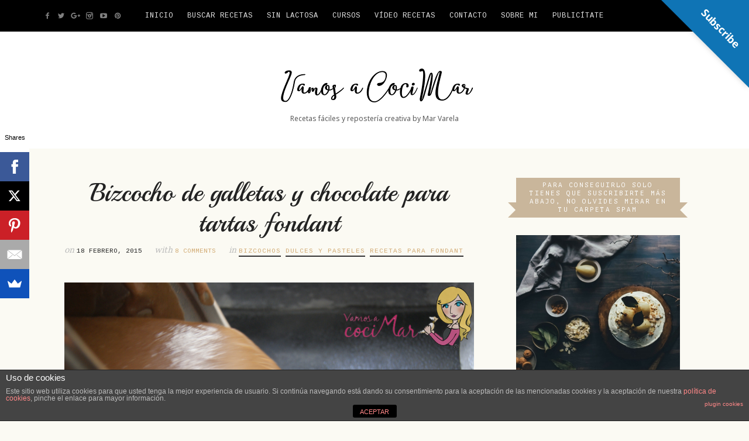

--- FILE ---
content_type: text/html; charset=UTF-8
request_url: https://www.vamosacocimar.com/bizcocho-de-galletas-y-chocolate-para-tartas-fondant/
body_size: 23286
content:
<!doctype html>
<html dir="ltr" lang="es" prefix="og: https://ogp.me/ns# og: http://ogp.me/ns#" prefix="og: http://ogp.me/ns# og: http://ogp.me/ns#" class="no-featured-area is-body-full-width is-single-post-title-default is-menu-full is-menu-static is-sidebar-align-center is-widget-title-align-center is-widget-ribbon is-footer-subscribe-dark is-footer-widgets-align-center is-footer-full-width is-menu-top is-menu-bar is-header-light is-header-full-width is-menu-align-center is-menu-dark is-submenu-light-border is-menu-uppercase is-featured-area-fixed is-slider-buttons-stick-to-edges is-slider-buttons-sharp-edges is-slider-buttons-dark is-slider-title-default is-slider-title-none-uppercase is-intro-align-center is-intro-text-dark is-about-author-boxed is-share-links-boxed is-tagcloud-solid is-nav-single-rounded is-nav-single-animated is-comments-boxed is-comments-boxed-solid is-comments-image-rounded is-comment-form-boxed is-comment-form-boxed-solid" data-title-ratio="0.25">
<head>
	<meta charset="UTF-8">
	<meta name="viewport" content="width=device-width, initial-scale=1">
				<link rel="profile" href="http://gmpg.org/xfn/11">
	<!-- Google Analytics Local by Webcraftic Local Google Analytics -->
<script>
(function(i,s,o,g,r,a,m){i['GoogleAnalyticsObject']=r;i[r]=i[r]||function(){
            (i[r].q=i[r].q||[]).push(arguments)},i[r].l=1*new Date();a=s.createElement(o),
            m=s.getElementsByTagName(o)[0];a.async=1;a.src=g;m.parentNode.insertBefore(a,m)
            })(window,document,'script','https://www.vamosacocimar.com/wp-content/plugins/simple-google-analytics/cache/local-ga.js','ga');
ga('create', 'UA-5856977-2', 'auto');
ga('send', 'pageview');
</script>
<!-- end Google Analytics Local by Webcraftic Local Google Analytics -->
<title>Bizcocho de galletas y chocolate para tartas fondant - Vamos a CociMar</title>

		<!-- All in One SEO 4.6.4 - aioseo.com -->
		<meta name="description" content="Para tartas fondant y para comerlo así, esta receta la hacía mi madre sin chocolate, pero en casa les gusta con chocolate, el paso a paso que os pongo lo hice en el 2012 y hoy me he dado cuenta que no la había subido. Pues aquí os dejo la receta para que la probéis..." />
		<meta name="robots" content="max-image-preview:large" />
		<link rel="canonical" href="https://www.vamosacocimar.com/bizcocho-de-galletas-y-chocolate-para-tartas-fondant/" />
		<meta name="generator" content="All in One SEO (AIOSEO) 4.6.4" />
		<meta property="og:locale" content="es_ES" />
		<meta property="og:site_name" content="Vamos a CociMar - Recetas fáciles y repostería creativa by Mar Varela" />
		<meta property="og:type" content="article" />
		<meta property="og:title" content="Bizcocho de galletas y chocolate para tartas fondant - Vamos a CociMar" />
		<meta property="og:description" content="Para tartas fondant y para comerlo así, esta receta la hacía mi madre sin chocolate, pero en casa les gusta con chocolate, el paso a paso que os pongo lo hice en el 2012 y hoy me he dado cuenta que no la había subido. Pues aquí os dejo la receta para que la probéis..." />
		<meta property="og:url" content="https://www.vamosacocimar.com/bizcocho-de-galletas-y-chocolate-para-tartas-fondant/" />
		<meta property="article:published_time" content="2015-02-18T14:23:00+00:00" />
		<meta property="article:modified_time" content="2016-10-07T14:40:33+00:00" />
		<meta name="twitter:card" content="summary_large_image" />
		<meta name="twitter:title" content="Bizcocho de galletas y chocolate para tartas fondant - Vamos a CociMar" />
		<meta name="twitter:description" content="Para tartas fondant y para comerlo así, esta receta la hacía mi madre sin chocolate, pero en casa les gusta con chocolate, el paso a paso que os pongo lo hice en el 2012 y hoy me he dado cuenta que no la había subido. Pues aquí os dejo la receta para que la probéis..." />
		<script type="application/ld+json" class="aioseo-schema">
			{"@context":"https:\/\/schema.org","@graph":[{"@type":"BlogPosting","@id":"https:\/\/www.vamosacocimar.com\/bizcocho-de-galletas-y-chocolate-para-tartas-fondant\/#blogposting","name":"Bizcocho de galletas y chocolate para tartas fondant - Vamos a CociMar","headline":"Bizcocho de galletas y chocolate para tartas fondant","author":{"@id":"https:\/\/www.vamosacocimar.com\/author\/mar\/#author"},"publisher":{"@id":"https:\/\/www.vamosacocimar.com\/#organization"},"image":{"@type":"ImageObject","url":"https:\/\/www.vamosacocimar.com\/wp-content\/uploads\/2015\/02\/DSC07011.jpg","width":3872,"height":2592},"datePublished":"2015-02-18T15:23:00+01:00","dateModified":"2016-10-07T15:40:33+01:00","inLanguage":"es-ES","commentCount":8,"mainEntityOfPage":{"@id":"https:\/\/www.vamosacocimar.com\/bizcocho-de-galletas-y-chocolate-para-tartas-fondant\/#webpage"},"isPartOf":{"@id":"https:\/\/www.vamosacocimar.com\/bizcocho-de-galletas-y-chocolate-para-tartas-fondant\/#webpage"},"articleSection":"BIZCOCHOS, DULCES Y PASTELES, RECETAS PARA FONDANT, Bizcochos y muffins, recetas dulces, recetas fondant"},{"@type":"BreadcrumbList","@id":"https:\/\/www.vamosacocimar.com\/bizcocho-de-galletas-y-chocolate-para-tartas-fondant\/#breadcrumblist","itemListElement":[{"@type":"ListItem","@id":"https:\/\/www.vamosacocimar.com\/#listItem","position":1,"name":"Hogar","item":"https:\/\/www.vamosacocimar.com\/","nextItem":"https:\/\/www.vamosacocimar.com\/bizcocho-de-galletas-y-chocolate-para-tartas-fondant\/#listItem"},{"@type":"ListItem","@id":"https:\/\/www.vamosacocimar.com\/bizcocho-de-galletas-y-chocolate-para-tartas-fondant\/#listItem","position":2,"name":"Bizcocho de galletas y chocolate para tartas fondant","previousItem":"https:\/\/www.vamosacocimar.com\/#listItem"}]},{"@type":"Organization","@id":"https:\/\/www.vamosacocimar.com\/#organization","name":"Vamos a CociMar","description":"Recetas f\u00e1ciles y reposter\u00eda creativa by Mar Varela","url":"https:\/\/www.vamosacocimar.com\/"},{"@type":"Person","@id":"https:\/\/www.vamosacocimar.com\/author\/mar\/#author","url":"https:\/\/www.vamosacocimar.com\/author\/mar\/","name":"mar","image":{"@type":"ImageObject","@id":"https:\/\/www.vamosacocimar.com\/bizcocho-de-galletas-y-chocolate-para-tartas-fondant\/#authorImage","url":"https:\/\/secure.gravatar.com\/avatar\/88ed647b0059e15efb8f22c7e698b19e?s=96&r=g","width":96,"height":96,"caption":"mar"}},{"@type":"WebPage","@id":"https:\/\/www.vamosacocimar.com\/bizcocho-de-galletas-y-chocolate-para-tartas-fondant\/#webpage","url":"https:\/\/www.vamosacocimar.com\/bizcocho-de-galletas-y-chocolate-para-tartas-fondant\/","name":"Bizcocho de galletas y chocolate para tartas fondant - Vamos a CociMar","description":"Para tartas fondant y para comerlo as\u00ed, esta receta la hac\u00eda mi madre sin chocolate, pero en casa les gusta con chocolate, el paso a paso que os pongo lo hice en el 2012 y hoy me he dado cuenta que no la hab\u00eda subido. Pues aqu\u00ed os dejo la receta para que la prob\u00e9is...","inLanguage":"es-ES","isPartOf":{"@id":"https:\/\/www.vamosacocimar.com\/#website"},"breadcrumb":{"@id":"https:\/\/www.vamosacocimar.com\/bizcocho-de-galletas-y-chocolate-para-tartas-fondant\/#breadcrumblist"},"author":{"@id":"https:\/\/www.vamosacocimar.com\/author\/mar\/#author"},"creator":{"@id":"https:\/\/www.vamosacocimar.com\/author\/mar\/#author"},"image":{"@type":"ImageObject","url":"https:\/\/www.vamosacocimar.com\/wp-content\/uploads\/2015\/02\/DSC07011.jpg","@id":"https:\/\/www.vamosacocimar.com\/bizcocho-de-galletas-y-chocolate-para-tartas-fondant\/#mainImage","width":3872,"height":2592},"primaryImageOfPage":{"@id":"https:\/\/www.vamosacocimar.com\/bizcocho-de-galletas-y-chocolate-para-tartas-fondant\/#mainImage"},"datePublished":"2015-02-18T15:23:00+01:00","dateModified":"2016-10-07T15:40:33+01:00"},{"@type":"WebSite","@id":"https:\/\/www.vamosacocimar.com\/#website","url":"https:\/\/www.vamosacocimar.com\/","name":"Vamos a CociMar","description":"Recetas f\u00e1ciles y reposter\u00eda creativa by Mar Varela","inLanguage":"es-ES","publisher":{"@id":"https:\/\/www.vamosacocimar.com\/#organization"}}]}
		</script>
		<!-- All in One SEO -->


<meta property="og:title" content="Bizcocho de galletas y chocolate para tartas fondant" />
<meta property="og:description" content="Para tartas fondant y para comerlo así, esta receta la hacía mi madre sin chocolate, pero en casa les gusta con chocolate, el paso a paso que os pongo lo hice en el 2012 y hoy me he dado cuenta que no la había subido. Pues aquí os dejo la receta para que la probéis... Os recomiendo que probéis&hellip;" />
<meta property="og:url" content="https://www.vamosacocimar.com/bizcocho-de-galletas-y-chocolate-para-tartas-fondant/" />
<meta property="og:image" content="http://www.vamosacocimar.com/wp-content/uploads/2015/02/DSC07011.jpg" />
<meta property="og:type" content="article" />
<meta property="og:site_name" content="Vamos a CociMar" />
<meta property="article:tag" content="Bizcochos y muffins" />
<meta property="article:tag" content="recetas dulces" />
<meta property="article:tag" content="recetas fondant" />
<meta property="article:section" content="BIZCOCHOS" />
<meta property="article:section" content="DULCES Y PASTELES" />
<meta property="article:section" content="RECETAS PARA FONDANT" />
<meta property="article:published_time" content="2015-02-18T15:23:00+01:00" />
<meta property="article:modified_time" content="2016-10-07T15:40:33+01:00" />
<meta property="og:updated_time" content="2016-10-07T15:40:33+01:00" />
<meta property="article:publisher" content="https://www.facebook.com/VamosacociMar/" />


<!-- This site is optimized with the Yoast SEO plugin v5.8 - https://yoast.com/wordpress/plugins/seo/ -->
<link rel="canonical" href="https://www.vamosacocimar.com/bizcocho-de-galletas-y-chocolate-para-tartas-fondant/" />
<meta property="og:locale" content="es_ES" />
<meta property="og:type" content="article" />
<meta property="og:title" content="Bizcocho de galletas y chocolate para tartas fondant - Vamos a CociMar" />
<meta property="og:description" content="Para tartas fondant y para comerlo así, esta receta la hacía mi madre sin chocolate, pero en casa les gusta con chocolate, el paso a paso que os pongo lo hice en el 2012 y... Read More" />
<meta property="og:url" content="https://www.vamosacocimar.com/bizcocho-de-galletas-y-chocolate-para-tartas-fondant/" />
<meta property="og:site_name" content="Vamos a CociMar" />
<meta property="article:author" content="https://www.facebook.com/VamosacociMar/" />
<meta property="article:tag" content="Bizcochos y muffins" />
<meta property="article:tag" content="recetas dulces" />
<meta property="article:tag" content="recetas fondant" />
<meta property="article:section" content="BIZCOCHOS" />
<meta property="article:published_time" content="2015-02-18T15:23:00+01:00" />
<meta property="article:modified_time" content="2016-10-07T15:40:33+01:00" />
<meta property="og:updated_time" content="2016-10-07T15:40:33+01:00" />
<meta property="og:image" content="https://www.vamosacocimar.com/wp-content/uploads/2015/02/DSC07011.jpg" />
<meta property="og:image:secure_url" content="https://www.vamosacocimar.com/wp-content/uploads/2015/02/DSC07011.jpg" />
<meta property="og:image:width" content="3872" />
<meta property="og:image:height" content="2592" />
<meta name="twitter:card" content="summary" />
<meta name="twitter:description" content="Para tartas fondant y para comerlo así, esta receta la hacía mi madre sin chocolate, pero en casa les gusta con chocolate, el paso a paso que os pongo lo hice en el 2012 y... Read More" />
<meta name="twitter:title" content="Bizcocho de galletas y chocolate para tartas fondant - Vamos a CociMar" />
<meta name="twitter:image" content="https://www.vamosacocimar.com/wp-content/uploads/2015/02/DSC07011.jpg" />
<script type='application/ld+json'>{"@context":"http:\/\/schema.org","@type":"WebSite","@id":"#website","url":"https:\/\/www.vamosacocimar.com\/","name":"Vamos a CociMar","potentialAction":{"@type":"SearchAction","target":"https:\/\/www.vamosacocimar.com\/?s={search_term_string}","query-input":"required name=search_term_string"}}</script>
<!-- / Yoast SEO plugin. -->

<link rel='dns-prefetch' href='//fonts.googleapis.com' />
<link rel="alternate" type="application/rss+xml" title="Vamos a CociMar &raquo; Feed" href="https://www.vamosacocimar.com/feed/" />
<link rel="alternate" type="application/rss+xml" title="Vamos a CociMar &raquo; Feed de los comentarios" href="https://www.vamosacocimar.com/comments/feed/" />
<link rel="alternate" type="application/rss+xml" title="Vamos a CociMar &raquo; Comentario Bizcocho de galletas y chocolate para tartas fondant del feed" href="https://www.vamosacocimar.com/bizcocho-de-galletas-y-chocolate-para-tartas-fondant/feed/" />
<script type="text/javascript">
/* <![CDATA[ */
window._wpemojiSettings = {"baseUrl":"https:\/\/s.w.org\/images\/core\/emoji\/15.0.3\/72x72\/","ext":".png","svgUrl":"https:\/\/s.w.org\/images\/core\/emoji\/15.0.3\/svg\/","svgExt":".svg","source":{"concatemoji":"https:\/\/www.vamosacocimar.com\/wp-includes\/js\/wp-emoji-release.min.js?ver=6.5.7"}};
/*! This file is auto-generated */
!function(i,n){var o,s,e;function c(e){try{var t={supportTests:e,timestamp:(new Date).valueOf()};sessionStorage.setItem(o,JSON.stringify(t))}catch(e){}}function p(e,t,n){e.clearRect(0,0,e.canvas.width,e.canvas.height),e.fillText(t,0,0);var t=new Uint32Array(e.getImageData(0,0,e.canvas.width,e.canvas.height).data),r=(e.clearRect(0,0,e.canvas.width,e.canvas.height),e.fillText(n,0,0),new Uint32Array(e.getImageData(0,0,e.canvas.width,e.canvas.height).data));return t.every(function(e,t){return e===r[t]})}function u(e,t,n){switch(t){case"flag":return n(e,"\ud83c\udff3\ufe0f\u200d\u26a7\ufe0f","\ud83c\udff3\ufe0f\u200b\u26a7\ufe0f")?!1:!n(e,"\ud83c\uddfa\ud83c\uddf3","\ud83c\uddfa\u200b\ud83c\uddf3")&&!n(e,"\ud83c\udff4\udb40\udc67\udb40\udc62\udb40\udc65\udb40\udc6e\udb40\udc67\udb40\udc7f","\ud83c\udff4\u200b\udb40\udc67\u200b\udb40\udc62\u200b\udb40\udc65\u200b\udb40\udc6e\u200b\udb40\udc67\u200b\udb40\udc7f");case"emoji":return!n(e,"\ud83d\udc26\u200d\u2b1b","\ud83d\udc26\u200b\u2b1b")}return!1}function f(e,t,n){var r="undefined"!=typeof WorkerGlobalScope&&self instanceof WorkerGlobalScope?new OffscreenCanvas(300,150):i.createElement("canvas"),a=r.getContext("2d",{willReadFrequently:!0}),o=(a.textBaseline="top",a.font="600 32px Arial",{});return e.forEach(function(e){o[e]=t(a,e,n)}),o}function t(e){var t=i.createElement("script");t.src=e,t.defer=!0,i.head.appendChild(t)}"undefined"!=typeof Promise&&(o="wpEmojiSettingsSupports",s=["flag","emoji"],n.supports={everything:!0,everythingExceptFlag:!0},e=new Promise(function(e){i.addEventListener("DOMContentLoaded",e,{once:!0})}),new Promise(function(t){var n=function(){try{var e=JSON.parse(sessionStorage.getItem(o));if("object"==typeof e&&"number"==typeof e.timestamp&&(new Date).valueOf()<e.timestamp+604800&&"object"==typeof e.supportTests)return e.supportTests}catch(e){}return null}();if(!n){if("undefined"!=typeof Worker&&"undefined"!=typeof OffscreenCanvas&&"undefined"!=typeof URL&&URL.createObjectURL&&"undefined"!=typeof Blob)try{var e="postMessage("+f.toString()+"("+[JSON.stringify(s),u.toString(),p.toString()].join(",")+"));",r=new Blob([e],{type:"text/javascript"}),a=new Worker(URL.createObjectURL(r),{name:"wpTestEmojiSupports"});return void(a.onmessage=function(e){c(n=e.data),a.terminate(),t(n)})}catch(e){}c(n=f(s,u,p))}t(n)}).then(function(e){for(var t in e)n.supports[t]=e[t],n.supports.everything=n.supports.everything&&n.supports[t],"flag"!==t&&(n.supports.everythingExceptFlag=n.supports.everythingExceptFlag&&n.supports[t]);n.supports.everythingExceptFlag=n.supports.everythingExceptFlag&&!n.supports.flag,n.DOMReady=!1,n.readyCallback=function(){n.DOMReady=!0}}).then(function(){return e}).then(function(){var e;n.supports.everything||(n.readyCallback(),(e=n.source||{}).concatemoji?t(e.concatemoji):e.wpemoji&&e.twemoji&&(t(e.twemoji),t(e.wpemoji)))}))}((window,document),window._wpemojiSettings);
/* ]]> */
</script>
<style id='wp-emoji-styles-inline-css' type='text/css'>

	img.wp-smiley, img.emoji {
		display: inline !important;
		border: none !important;
		box-shadow: none !important;
		height: 1em !important;
		width: 1em !important;
		margin: 0 0.07em !important;
		vertical-align: -0.1em !important;
		background: none !important;
		padding: 0 !important;
	}
</style>
<link rel='stylesheet' id='wp-block-library-css' href='https://www.vamosacocimar.com/wp-includes/css/dist/block-library/style.min.css?ver=6.5.7' type='text/css' media='all' />
<style id='classic-theme-styles-inline-css' type='text/css'>
/*! This file is auto-generated */
.wp-block-button__link{color:#fff;background-color:#32373c;border-radius:9999px;box-shadow:none;text-decoration:none;padding:calc(.667em + 2px) calc(1.333em + 2px);font-size:1.125em}.wp-block-file__button{background:#32373c;color:#fff;text-decoration:none}
</style>
<style id='global-styles-inline-css' type='text/css'>
body{--wp--preset--color--black: #000000;--wp--preset--color--cyan-bluish-gray: #abb8c3;--wp--preset--color--white: #ffffff;--wp--preset--color--pale-pink: #f78da7;--wp--preset--color--vivid-red: #cf2e2e;--wp--preset--color--luminous-vivid-orange: #ff6900;--wp--preset--color--luminous-vivid-amber: #fcb900;--wp--preset--color--light-green-cyan: #7bdcb5;--wp--preset--color--vivid-green-cyan: #00d084;--wp--preset--color--pale-cyan-blue: #8ed1fc;--wp--preset--color--vivid-cyan-blue: #0693e3;--wp--preset--color--vivid-purple: #9b51e0;--wp--preset--gradient--vivid-cyan-blue-to-vivid-purple: linear-gradient(135deg,rgba(6,147,227,1) 0%,rgb(155,81,224) 100%);--wp--preset--gradient--light-green-cyan-to-vivid-green-cyan: linear-gradient(135deg,rgb(122,220,180) 0%,rgb(0,208,130) 100%);--wp--preset--gradient--luminous-vivid-amber-to-luminous-vivid-orange: linear-gradient(135deg,rgba(252,185,0,1) 0%,rgba(255,105,0,1) 100%);--wp--preset--gradient--luminous-vivid-orange-to-vivid-red: linear-gradient(135deg,rgba(255,105,0,1) 0%,rgb(207,46,46) 100%);--wp--preset--gradient--very-light-gray-to-cyan-bluish-gray: linear-gradient(135deg,rgb(238,238,238) 0%,rgb(169,184,195) 100%);--wp--preset--gradient--cool-to-warm-spectrum: linear-gradient(135deg,rgb(74,234,220) 0%,rgb(151,120,209) 20%,rgb(207,42,186) 40%,rgb(238,44,130) 60%,rgb(251,105,98) 80%,rgb(254,248,76) 100%);--wp--preset--gradient--blush-light-purple: linear-gradient(135deg,rgb(255,206,236) 0%,rgb(152,150,240) 100%);--wp--preset--gradient--blush-bordeaux: linear-gradient(135deg,rgb(254,205,165) 0%,rgb(254,45,45) 50%,rgb(107,0,62) 100%);--wp--preset--gradient--luminous-dusk: linear-gradient(135deg,rgb(255,203,112) 0%,rgb(199,81,192) 50%,rgb(65,88,208) 100%);--wp--preset--gradient--pale-ocean: linear-gradient(135deg,rgb(255,245,203) 0%,rgb(182,227,212) 50%,rgb(51,167,181) 100%);--wp--preset--gradient--electric-grass: linear-gradient(135deg,rgb(202,248,128) 0%,rgb(113,206,126) 100%);--wp--preset--gradient--midnight: linear-gradient(135deg,rgb(2,3,129) 0%,rgb(40,116,252) 100%);--wp--preset--font-size--small: 13px;--wp--preset--font-size--medium: 20px;--wp--preset--font-size--large: 36px;--wp--preset--font-size--x-large: 42px;--wp--preset--spacing--20: 0.44rem;--wp--preset--spacing--30: 0.67rem;--wp--preset--spacing--40: 1rem;--wp--preset--spacing--50: 1.5rem;--wp--preset--spacing--60: 2.25rem;--wp--preset--spacing--70: 3.38rem;--wp--preset--spacing--80: 5.06rem;--wp--preset--shadow--natural: 6px 6px 9px rgba(0, 0, 0, 0.2);--wp--preset--shadow--deep: 12px 12px 50px rgba(0, 0, 0, 0.4);--wp--preset--shadow--sharp: 6px 6px 0px rgba(0, 0, 0, 0.2);--wp--preset--shadow--outlined: 6px 6px 0px -3px rgba(255, 255, 255, 1), 6px 6px rgba(0, 0, 0, 1);--wp--preset--shadow--crisp: 6px 6px 0px rgba(0, 0, 0, 1);}:where(.is-layout-flex){gap: 0.5em;}:where(.is-layout-grid){gap: 0.5em;}body .is-layout-flex{display: flex;}body .is-layout-flex{flex-wrap: wrap;align-items: center;}body .is-layout-flex > *{margin: 0;}body .is-layout-grid{display: grid;}body .is-layout-grid > *{margin: 0;}:where(.wp-block-columns.is-layout-flex){gap: 2em;}:where(.wp-block-columns.is-layout-grid){gap: 2em;}:where(.wp-block-post-template.is-layout-flex){gap: 1.25em;}:where(.wp-block-post-template.is-layout-grid){gap: 1.25em;}.has-black-color{color: var(--wp--preset--color--black) !important;}.has-cyan-bluish-gray-color{color: var(--wp--preset--color--cyan-bluish-gray) !important;}.has-white-color{color: var(--wp--preset--color--white) !important;}.has-pale-pink-color{color: var(--wp--preset--color--pale-pink) !important;}.has-vivid-red-color{color: var(--wp--preset--color--vivid-red) !important;}.has-luminous-vivid-orange-color{color: var(--wp--preset--color--luminous-vivid-orange) !important;}.has-luminous-vivid-amber-color{color: var(--wp--preset--color--luminous-vivid-amber) !important;}.has-light-green-cyan-color{color: var(--wp--preset--color--light-green-cyan) !important;}.has-vivid-green-cyan-color{color: var(--wp--preset--color--vivid-green-cyan) !important;}.has-pale-cyan-blue-color{color: var(--wp--preset--color--pale-cyan-blue) !important;}.has-vivid-cyan-blue-color{color: var(--wp--preset--color--vivid-cyan-blue) !important;}.has-vivid-purple-color{color: var(--wp--preset--color--vivid-purple) !important;}.has-black-background-color{background-color: var(--wp--preset--color--black) !important;}.has-cyan-bluish-gray-background-color{background-color: var(--wp--preset--color--cyan-bluish-gray) !important;}.has-white-background-color{background-color: var(--wp--preset--color--white) !important;}.has-pale-pink-background-color{background-color: var(--wp--preset--color--pale-pink) !important;}.has-vivid-red-background-color{background-color: var(--wp--preset--color--vivid-red) !important;}.has-luminous-vivid-orange-background-color{background-color: var(--wp--preset--color--luminous-vivid-orange) !important;}.has-luminous-vivid-amber-background-color{background-color: var(--wp--preset--color--luminous-vivid-amber) !important;}.has-light-green-cyan-background-color{background-color: var(--wp--preset--color--light-green-cyan) !important;}.has-vivid-green-cyan-background-color{background-color: var(--wp--preset--color--vivid-green-cyan) !important;}.has-pale-cyan-blue-background-color{background-color: var(--wp--preset--color--pale-cyan-blue) !important;}.has-vivid-cyan-blue-background-color{background-color: var(--wp--preset--color--vivid-cyan-blue) !important;}.has-vivid-purple-background-color{background-color: var(--wp--preset--color--vivid-purple) !important;}.has-black-border-color{border-color: var(--wp--preset--color--black) !important;}.has-cyan-bluish-gray-border-color{border-color: var(--wp--preset--color--cyan-bluish-gray) !important;}.has-white-border-color{border-color: var(--wp--preset--color--white) !important;}.has-pale-pink-border-color{border-color: var(--wp--preset--color--pale-pink) !important;}.has-vivid-red-border-color{border-color: var(--wp--preset--color--vivid-red) !important;}.has-luminous-vivid-orange-border-color{border-color: var(--wp--preset--color--luminous-vivid-orange) !important;}.has-luminous-vivid-amber-border-color{border-color: var(--wp--preset--color--luminous-vivid-amber) !important;}.has-light-green-cyan-border-color{border-color: var(--wp--preset--color--light-green-cyan) !important;}.has-vivid-green-cyan-border-color{border-color: var(--wp--preset--color--vivid-green-cyan) !important;}.has-pale-cyan-blue-border-color{border-color: var(--wp--preset--color--pale-cyan-blue) !important;}.has-vivid-cyan-blue-border-color{border-color: var(--wp--preset--color--vivid-cyan-blue) !important;}.has-vivid-purple-border-color{border-color: var(--wp--preset--color--vivid-purple) !important;}.has-vivid-cyan-blue-to-vivid-purple-gradient-background{background: var(--wp--preset--gradient--vivid-cyan-blue-to-vivid-purple) !important;}.has-light-green-cyan-to-vivid-green-cyan-gradient-background{background: var(--wp--preset--gradient--light-green-cyan-to-vivid-green-cyan) !important;}.has-luminous-vivid-amber-to-luminous-vivid-orange-gradient-background{background: var(--wp--preset--gradient--luminous-vivid-amber-to-luminous-vivid-orange) !important;}.has-luminous-vivid-orange-to-vivid-red-gradient-background{background: var(--wp--preset--gradient--luminous-vivid-orange-to-vivid-red) !important;}.has-very-light-gray-to-cyan-bluish-gray-gradient-background{background: var(--wp--preset--gradient--very-light-gray-to-cyan-bluish-gray) !important;}.has-cool-to-warm-spectrum-gradient-background{background: var(--wp--preset--gradient--cool-to-warm-spectrum) !important;}.has-blush-light-purple-gradient-background{background: var(--wp--preset--gradient--blush-light-purple) !important;}.has-blush-bordeaux-gradient-background{background: var(--wp--preset--gradient--blush-bordeaux) !important;}.has-luminous-dusk-gradient-background{background: var(--wp--preset--gradient--luminous-dusk) !important;}.has-pale-ocean-gradient-background{background: var(--wp--preset--gradient--pale-ocean) !important;}.has-electric-grass-gradient-background{background: var(--wp--preset--gradient--electric-grass) !important;}.has-midnight-gradient-background{background: var(--wp--preset--gradient--midnight) !important;}.has-small-font-size{font-size: var(--wp--preset--font-size--small) !important;}.has-medium-font-size{font-size: var(--wp--preset--font-size--medium) !important;}.has-large-font-size{font-size: var(--wp--preset--font-size--large) !important;}.has-x-large-font-size{font-size: var(--wp--preset--font-size--x-large) !important;}
.wp-block-navigation a:where(:not(.wp-element-button)){color: inherit;}
:where(.wp-block-post-template.is-layout-flex){gap: 1.25em;}:where(.wp-block-post-template.is-layout-grid){gap: 1.25em;}
:where(.wp-block-columns.is-layout-flex){gap: 2em;}:where(.wp-block-columns.is-layout-grid){gap: 2em;}
.wp-block-pullquote{font-size: 1.5em;line-height: 1.6;}
</style>
<link rel='stylesheet' id='front-estilos-css' href='https://www.vamosacocimar.com/wp-content/plugins/asesor-cookies-para-la-ley-en-espana/html/front/estilos.css?ver=6.5.7' type='text/css' media='all' />
<link rel='stylesheet' id='contact-form-7-css' href='https://www.vamosacocimar.com/wp-content/plugins/contact-form-7/includes/css/styles.css?ver=4.5.1' type='text/css' media='all' />
<link rel='stylesheet' id='fontello-css' href='https://www.vamosacocimar.com/wp-content/plugins/theblogger-shortcodes/css/fonts/fontello/css/fontello.css' type='text/css' media='all' />
<link rel='stylesheet' id='theblogger-shortcodes-css' href='https://www.vamosacocimar.com/wp-content/plugins/theblogger-shortcodes/css/shortcodes.css' type='text/css' media='all' />
<link rel='stylesheet' id='theblogger-fonts-css' href='//fonts.googleapis.com/css?family=PT+Mono%7CComfortaa%3A300%7CNoto+Sans%3A400%2C400italic%2C700%2C700italic%7CArimo%3A400%2C400italic%2C700%2C700italic%26subset%3Dlatin&#038;ver=1.0.0' type='text/css' media='all' />
<link rel='stylesheet' id='normalize-css' href='https://www.vamosacocimar.com/wp-content/themes/theblogger/css/normalize.css' type='text/css' media='all' />
<link rel='stylesheet' id='bootstrap-css' href='https://www.vamosacocimar.com/wp-content/themes/theblogger/css/bootstrap.css' type='text/css' media='all' />
<link rel='stylesheet' id='fluidbox-css' href='https://www.vamosacocimar.com/wp-content/themes/theblogger/js/fluidbox/fluidbox.css' type='text/css' media='all' />
<link rel='stylesheet' id='magnific-popup-css' href='https://www.vamosacocimar.com/wp-content/themes/theblogger/js/jquery.magnific-popup/magnific-popup.css' type='text/css' media='all' />
<link rel='stylesheet' id='owl-carousel-css' href='https://www.vamosacocimar.com/wp-content/themes/theblogger/js/owl-carousel/owl.carousel.css' type='text/css' media='all' />
<link rel='stylesheet' id='theblogger-main-css' href='https://www.vamosacocimar.com/wp-content/themes/theblogger/css/main.css' type='text/css' media='all' />
<link rel='stylesheet' id='theblogger-768-css' href='https://www.vamosacocimar.com/wp-content/themes/theblogger/css/768.css' type='text/css' media='all' />
<link rel='stylesheet' id='theblogger-992-css' href='https://www.vamosacocimar.com/wp-content/themes/theblogger/css/992.css' type='text/css' media='all' />
<link rel='stylesheet' id='theblogger-style-css' href='https://www.vamosacocimar.com/wp-content/themes/theblogger/style.css' type='text/css' media='all' />
<link rel='stylesheet' id='theblogger-demo-style-css' href='https://www.vamosacocimar.com/wp-content/themes/theblogger/demos/milo/css/style.css' type='text/css' media='all' />
<link rel='stylesheet' id='easy-social-share-buttons-css' href='https://www.vamosacocimar.com/wp-content/plugins/easy-social-share-buttons3/assets/css/modern/easy-social-share-buttons.css?ver=3.7.2' type='text/css' media='all' />
<link rel='stylesheet' id='essb-cct-style-css' href='https://www.vamosacocimar.com/wp-content/plugins/easy-social-share-buttons3/lib/modules/click-to-tweet/assets/css/styles.css?ver=3.7.2' type='text/css' media='all' />
<link rel='stylesheet' id='cp-perfect-scroll-style-css' href='https://www.vamosacocimar.com/wp-content/plugins/convertplug/modules/slide_in/../../admin/assets/css/perfect-scrollbar.min.css?ver=6.5.7' type='text/css' media='all' />
<script type="text/javascript" src="https://www.vamosacocimar.com/wp-content/plugins/simply-sociable/sociable.js?ver=6.5.7" id="simply_sociable_load_js-js"></script>
<script type="text/javascript" src="https://www.vamosacocimar.com/wp-content/plugins/simply-sociable/sociable.css?ver=6.5.7" id="simply_sociable_load_css-js"></script>
<script type="text/javascript" id="jquery-core-js-extra">
/* <![CDATA[ */
var slide_in = {"demo_dir":"https:\/\/www.vamosacocimar.com\/wp-content\/plugins\/convertplug\/modules\/slide_in\/assets\/demos"};
/* ]]> */
</script>
<script type="text/javascript" src="https://www.vamosacocimar.com/wp-includes/js/jquery/jquery.min.js?ver=3.7.1" id="jquery-core-js"></script>
<script type="text/javascript" src="https://www.vamosacocimar.com/wp-includes/js/jquery/jquery-migrate.min.js?ver=3.4.1" id="jquery-migrate-js"></script>
<script type="text/javascript" id="front-principal-js-extra">
/* <![CDATA[ */
var cdp_cookies_info = {"url_plugin":"https:\/\/www.vamosacocimar.com\/wp-content\/plugins\/asesor-cookies-para-la-ley-en-espana\/plugin.php","url_admin_ajax":"https:\/\/www.vamosacocimar.com\/wp-admin\/admin-ajax.php"};
/* ]]> */
</script>
<script type="text/javascript" src="https://www.vamosacocimar.com/wp-content/plugins/asesor-cookies-para-la-ley-en-espana/html/front/principal.js?ver=6.5.7" id="front-principal-js"></script>
<script type="text/javascript" id="tptn_tracker-js-extra">
/* <![CDATA[ */
var ajax_tptn_tracker = {"ajax_url":"https:\/\/www.vamosacocimar.com\/wp-admin\/admin-ajax.php","top_ten_id":"1820","top_ten_blog_id":"1","activate_counter":"11","tptn_rnd":"1423199812"};
/* ]]> */
</script>
<script type="text/javascript" src="https://www.vamosacocimar.com/wp-content/plugins/top-10/includes/js/top-10-tracker.js?ver=6.5.7" id="tptn_tracker-js"></script>
<script type="text/javascript" src="https://www.vamosacocimar.com/wp-content/plugins/magic-action-box/assets/js/actionbox-helper.js?ver=2.17.2" id="mab-actionbox-helper-js"></script>
<link rel="https://api.w.org/" href="https://www.vamosacocimar.com/wp-json/" /><link rel="alternate" type="application/json" href="https://www.vamosacocimar.com/wp-json/wp/v2/posts/1820" /><link rel="EditURI" type="application/rsd+xml" title="RSD" href="https://www.vamosacocimar.com/xmlrpc.php?rsd" />
<meta name="generator" content="WordPress 6.5.7" />
<link rel='shortlink' href='https://www.vamosacocimar.com/?p=1820' />
<link rel="alternate" type="application/json+oembed" href="https://www.vamosacocimar.com/wp-json/oembed/1.0/embed?url=https%3A%2F%2Fwww.vamosacocimar.com%2Fbizcocho-de-galletas-y-chocolate-para-tartas-fondant%2F" />
<link rel="alternate" type="text/xml+oembed" href="https://www.vamosacocimar.com/wp-json/oembed/1.0/embed?url=https%3A%2F%2Fwww.vamosacocimar.com%2Fbizcocho-de-galletas-y-chocolate-para-tartas-fondant%2F&#038;format=xml" />

<!-- Image Logo Height -->
<style type="text/css">
@media screen and (min-width: 992px) { .site-header .site-title img { max-height: 200px; } }
</style>
			
<!-- Image Logo Margin -->
<style type="text/css">
@media screen and (min-width: 992px) { .site-branding { padding: 40px 0; } }
</style>
			
<!-- Text Logo Font -->
<link rel="stylesheet" type="text/css" href="//fonts.googleapis.com/css?family=Tangerine:400,400italic,700,700italic&subset=latin">
<style type="text/css">
.site-title { font-family: "Tangerine"; }
</style>
			
<!-- Menu Font -->
<link rel="stylesheet" type="text/css" href="//fonts.googleapis.com/css?family=Cousine:400,400italic,700,700italic&subset=latin">
<style type="text/css">
.nav-menu, .entry-meta, .owl-buttons, .more-link, label, input[type=submit], input[type=button], button, .button, .page-links, .navigation, .post-pagination, .entry-title i, .site-info { font-family: "Cousine"; }
</style>
			
<!-- Widget Title Font -->
<link rel="stylesheet" type="text/css" href="//fonts.googleapis.com/css?family=PT+Mono:400,400italic,700,700italic&subset=latin">
<style type="text/css">
.widget-title { font-family: "PT Mono"; }
</style>
			
<!-- Heading Font -->
<link rel="stylesheet" type="text/css" href="//fonts.googleapis.com/css?family=Playball:400,400italic,700,700italic&subset=latin">
<style type="text/css">
h1, .entry-title, .footer-subscribe h3, .widget_categories ul li, .widget_recent_entries ul li a, .widget_pages ul li, .widget_nav_menu ul li, .widget_archive ul li, .widget_most_recommended_posts ul li a, .widget_calendar table caption, .tptn_title, .nav-single a { font-family: "Playball"; }
</style>
			
<!-- Sub Heading Font -->
<link rel="stylesheet" type="text/css" href="//fonts.googleapis.com/css?family=Open+Sans:400,400italic,700,700italic&subset=latin">
<style type="text/css">
h2, h3, h4, h5, h6, blockquote, .tab-titles { font-family: "Open Sans"; }
</style>
			
<!-- Main Slider Title Font -->
<link rel="stylesheet" type="text/css" href="//fonts.googleapis.com/css?family=Amatic+SC:400,400italic,700,700italic&subset=latin">
<style type="text/css">
.post-thumbnail .entry-title { font-family: "Amatic SC"; }
</style>
			
<!-- Body Font -->
<link rel="stylesheet" type="text/css" href="//fonts.googleapis.com/css?family=Noto+Sans:400,400italic,700,700italic&subset=latin">
<style type="text/css">
body, input, textarea, select, button { font-family: "Noto Sans"; }
</style>
			
<!-- Text Logo Font Size -->
<style type="text/css">
@media screen and (min-width: 992px) { .site-header .site-title { font-size: 36px; } }
</style>
			
<!-- Blog Grid Post Title Font Size -->
<style type="text/css">
@media screen and (min-width: 992px) { .blog-small .entry-title { font-size: 26px; } }
</style>
			
<!-- Heading Font (H1) Font Size -->
<style type="text/css">
@media screen and (min-width: 768px) { h1 { font-size: 44px; } }
</style>
			
<!-- Menu Font Size -->
<style type="text/css">
@media screen and (min-width: 992px) { .nav-menu > ul { font-size: 12px; } }
</style>
			
<!-- Sidebar Font Size -->
<style type="text/css">
@media screen and (min-width: 992px) { .sidebar { font-size: 12px; } }
</style>
			
<!-- Sub Menu Font Size -->
<style type="text/css">
@media screen and (min-width: 992px) { .nav-menu ul ul { font-size: 11px; } }
</style>
			
<!-- Text Logo Font Weight -->
<style type="text/css">
.site-title { font-weight: 400; }
</style>
			
<!-- Font Weight (H1) -->
<style type="text/css">
h1, .entry-title, .footer-subscribe h3, .widget_categories ul li, .widget_recent_entries ul li, .widget_pages ul li, .widget_archive ul li, .widget_calendar table caption, .tptn_title, .nav-single a { font-weight: 400; }
</style>
			
<!-- Menu Font Weight -->
<style type="text/css">
@media screen and (min-width: 992px) { .nav-menu > ul { font-weight: 300; } }
</style>
			
<!-- Sub Menu Font Weight -->
<style type="text/css">
@media screen and (min-width: 992px) { .nav-menu ul ul { font-weight: 200; } }
</style>
			
<!-- Text Transform -->
<style type="text/css">
h1, .entry-title, .footer-subscribe h3, .widget_categories ul li, .widget_recent_entries ul li, .widget_pages ul li, .widget_archive ul li, .widget_calendar table caption, .tptn_title, .nav-single a { text-transform: none; }
</style>

			
<!-- Link Color -->
<style type="text/css">
a { color: #d2ab74; }
</style>
			
<!-- Link Hover Color -->
<style type="text/css">
a:hover { color: #c9b69b; }
</style>
			
<!-- Header Background Color -->
<style type="text/css">
.site-header .header-wrap { background-color: #ffffff; }
</style>
			
<!-- Header Mask Opacity -->
<style type="text/css">
.header-wrap:before { opacity: 0.1; }
</style>
			
<!-- Body Top-Bottom Margin -->
<style type="text/css">
@media screen and (min-width: 992px) { .site { margin-top: 0px; margin-bottom: 0px; } }
</style>
			
<!-- Menu Background Color -->
<style type="text/css">
.site-header .menu-wrap { background-color: #000000; }
</style>
			
<!-- Menu Link Hover Color -->
<style type="text/css">
.nav-menu ul a:hover { color: #ce9652; }
</style>
			
<!-- Body Text Color -->
<style type="text/css">
body { color: #222222; }
</style>
			
<!-- Body Background Color -->
<style type="text/css">
body { background: #fbfaf3; }
</style>
			
<!-- Footer Subscribe Background Color -->
<style type="text/css">
.site .footer-subscribe { background: #fafafa; }
</style>
			
<!-- Copyright Bar Background Color -->
<style type="text/css">
.site-footer .site-info { background-color: #000000; }
</style>
			
<!-- Widget Title Bg/Border Color -->
<style type="text/css">
.is-widget-ribbon .site-main .widget-title span, .is-widget-solid .site-main .widget-title span, .is-widget-solid-arrow .site-main .widget-title span, .is-widget-first-letter-solid .site-main .widget-title span:first-letter { background: #c9b69b; }

.is-widget-ribbon .site-main .widget-title span:before, .is-widget-ribbon .site-main .widget-title span:after, .is-widget-border .site-main .widget-title span, .is-widget-border-arrow .site-main .widget-title span, .is-widget-bottomline .site-main .widget-title:after, .is-widget-first-letter-border .site-main .widget-title span:first-letter, .is-widget-line-cut .site-main .widget-title span:before, .is-widget-line-cut .site-main .widget-title span:after, .is-widget-line-cut-center .site-main .widget-title span:before, .is-widget-line-cut-center .site-main .widget-title span:after { border-color: #c9b69b; }

.is-widget-border-arrow .site-main .widget-title span:before, .is-widget-solid-arrow .site-main .widget-title span:after { border-top-color: #c9b69b; }

.is-widget-underline .site-main .widget-title span { box-shadow: inset 0 -6px 0 #c9b69b; }
</style>
			
<!-- Button Hover Background Color -->
<style type="text/css">
input[type=submit]:hover, input[type=button]:hover, button:hover, a.button:hover, .more-link:hover { background-color: #333333; }
</style>
			<style type="text/css">.essb_links_list li.essb_totalcount_item .essb_t_l_big .essb_t_nb:after, .essb_links_list li.essb_totalcount_item .essb_t_r_big .essb_t_nb:after { color: #777777;content: "shares";display: block;font-size: 11px;font-weight: normal;text-align: center;text-transform: uppercase;margin-top: -5px; } .essb_links_list li.essb_totalcount_item .essb_t_l_big, .essb_links_list li.essb_totalcount_item .essb_t_r_big { text-align: center; }.essb_displayed_sidebar .essb_links_list li.essb_totalcount_item .essb_t_l_big .essb_t_nb:after, .essb_displayed_sidebar .essb_links_list li.essb_totalcount_item .essb_t_r_big .essb_t_nb:after { margin-top: 0px; } .essb_displayed_sidebar_right .essb_links_list li.essb_totalcount_item .essb_t_l_big .essb_t_nb:after, .essb_displayed_sidebar_right .essb_links_list li.essb_totalcount_item .essb_t_r_big .essb_t_nb:after { margin-top: 0px; } .essb_totalcount_item_before, .essb_totalcount_item_after { display: block !important; }.essb_totalcount_item_before .essb_totalcount, .essb_totalcount_item_after .essb_totalcount { border: 0px !important; }.essb_counter_insidebeforename { margin-right: 5px; font-weight: bold; }.essb_width_columns_1 li { width: 100%; }.essb_width_columns_1 li a { width: 92%; }.essb_width_columns_2 li { width: 49%; }.essb_width_columns_2 li a { width: 86%; }.essb_width_columns_3 li { width: 32%; }.essb_width_columns_3 li a { width: 80%; }.essb_width_columns_4 li { width: 24%; }.essb_width_columns_4 li a { width: 70%; }.essb_width_columns_5 li { width: 19.5%; }.essb_width_columns_5 li a { width: 60%; }.essb_width_columns_6 li { width: 16%; }.essb_width_columns_6 li a { width: 55%; }.essb_links li.essb_totalcount_item_before, .essb_width_columns_1 li.essb_totalcount_item_after { width: 100%; text-align: left; }.essb_network_align_center a { text-align: center; }.essb_network_align_right .essb_network_name { float: right;}</style>
<script type="text/javascript">var essb_settings = {"ajax_url":"https:\/\/www.vamosacocimar.com\/wp-admin\/admin-ajax.php","essb3_nonce":"c51748f11f","essb3_plugin_url":"https:\/\/www.vamosacocimar.com\/wp-content\/plugins\/easy-social-share-buttons3","essb3_facebook_total":true,"essb3_admin_ajax":false,"essb3_internal_counter":false,"essb3_stats":false,"essb3_ga":false,"essb3_ga_mode":"simple","essb3_counter_button_min":0,"essb3_counter_total_min":0,"blog_url":"https:\/\/www.vamosacocimar.com\/","ajax_type":"wp","essb3_postfloat_stay":false,"essb3_no_counter_mailprint":false,"essb3_single_ajax":false,"twitter_counter":"self","post_id":1820};</script><script type="text/javascript" src="https://www.vamosacocimar.com/wp-content/plugins/si-captcha-for-wordpress/captcha/si_captcha.js?ver=1769161932"></script>
<!-- begin SI CAPTCHA Anti-Spam - login/register form style -->
<style type="text/css">
.si_captcha_small { width:175px; height:45px; padding-top:10px; padding-bottom:10px; }
.si_captcha_large { width:250px; height:60px; padding-top:10px; padding-bottom:10px; }
img#si_image_com { border-style:none; margin:0; padding-right:5px; float:left; }
img#si_image_reg { border-style:none; margin:0; padding-right:5px; float:left; }
img#si_image_log { border-style:none; margin:0; padding-right:5px; float:left; }
img#si_image_side_login { border-style:none; margin:0; padding-right:5px; float:left; }
img#si_image_checkout { border-style:none; margin:0; padding-right:5px; float:left; }
img#si_image_jetpack { border-style:none; margin:0; padding-right:5px; float:left; }
img#si_image_bbpress_topic { border-style:none; margin:0; padding-right:5px; float:left; }
.si_captcha_refresh { border-style:none; margin:0; vertical-align:bottom; }
div#si_captcha_input { display:block; padding-top:15px; padding-bottom:5px; }
label#si_captcha_code_label { margin:0; }
input#si_captcha_code_input { width:65px; }
p#si_captcha_code_p { clear: left; padding-top:10px; }
.si-captcha-jetpack-error { color:#DC3232; }
</style>
<!-- end SI CAPTCHA Anti-Spam - login/register form style -->
<link rel="icon" href="https://www.vamosacocimar.com/wp-content/uploads/2016/10/cropped-vamos-a-cocimar1-32x32.png" sizes="32x32" />
<link rel="icon" href="https://www.vamosacocimar.com/wp-content/uploads/2016/10/cropped-vamos-a-cocimar1-192x192.png" sizes="192x192" />
<link rel="apple-touch-icon" href="https://www.vamosacocimar.com/wp-content/uploads/2016/10/cropped-vamos-a-cocimar1-180x180.png" />
<meta name="msapplication-TileImage" content="https://www.vamosacocimar.com/wp-content/uploads/2016/10/cropped-vamos-a-cocimar1-270x270.png" />
</head>

<body class="post-template-default single single-post postid-1820 single-format-standard">
    <div id="page" class="hfeed site">
        <header id="masthead" class="site-header" role="banner">
			<div class="header-wrap">
				<div class="header-wrap-inner">
													<nav id="site-navigation" class="main-navigation site-navigation" role="navigation">
									<div class="menu-wrap">
										<div class="layout-medium">
											<a class="menu-toggle">
												<span class="lines"></span>
											</a>
											
											<div class="nav-menu">
												<ul id="menu-menu-principal" class="menu-custom"><li id="menu-item-2352" class="menu-item menu-item-type-custom menu-item-object-custom menu-item-home menu-item-2352"><a href="http://www.vamosacocimar.com/">Inicio</a></li>
<li id="menu-item-2425" class="menu-item menu-item-type-custom menu-item-object-custom menu-item-has-children menu-item-2425"><a href="#">BUSCAR RECETAS</a>
<ul class="sub-menu">
	<li id="menu-item-2355" class="menu-item menu-item-type-taxonomy menu-item-object-category menu-item-2355"><a href="https://www.vamosacocimar.com/category/aperitivos-y-entrantes/">APERITIVOS Y ENTRANTES</a></li>
	<li id="menu-item-2356" class="menu-item menu-item-type-taxonomy menu-item-object-category menu-item-2356"><a href="https://www.vamosacocimar.com/category/arroces/">ARROCES</a></li>
	<li id="menu-item-2357" class="menu-item menu-item-type-taxonomy menu-item-object-category menu-item-2357"><a href="https://www.vamosacocimar.com/category/carnes-y-aves/">CARNES Y AVES</a></li>
	<li id="menu-item-2358" class="menu-item menu-item-type-taxonomy menu-item-object-category current-post-ancestor current-menu-parent current-post-parent menu-item-has-children menu-item-2358"><a href="https://www.vamosacocimar.com/category/dulces-y-pasteles/">DULCES Y PASTELES</a>
	<ul class="sub-menu">
		<li id="menu-item-2408" class="menu-item menu-item-type-taxonomy menu-item-object-category current-post-ancestor current-menu-parent current-post-parent menu-item-2408"><a href="https://www.vamosacocimar.com/category/bizcochos/">BIZCOCHOS</a></li>
		<li id="menu-item-2409" class="menu-item menu-item-type-taxonomy menu-item-object-category menu-item-2409"><a href="https://www.vamosacocimar.com/category/cupcakes/">CUPCAKES</a></li>
		<li id="menu-item-2410" class="menu-item menu-item-type-taxonomy menu-item-object-category menu-item-2410"><a href="https://www.vamosacocimar.com/category/galletas/">GALLETAS</a></li>
		<li id="menu-item-2411" class="menu-item menu-item-type-taxonomy menu-item-object-category menu-item-2411"><a href="https://www.vamosacocimar.com/category/tartas-artesanas/">TARTAS ARTESANAS</a></li>
	</ul>
</li>
	<li id="menu-item-2413" class="menu-item menu-item-type-taxonomy menu-item-object-category menu-item-2413"><a href="https://www.vamosacocimar.com/category/postres/">POSTRES</a></li>
	<li id="menu-item-2412" class="menu-item menu-item-type-taxonomy menu-item-object-category menu-item-2412"><a href="https://www.vamosacocimar.com/category/tartas-fondant/">TARTAS FONDANT</a></li>
	<li id="menu-item-2361" class="menu-item menu-item-type-taxonomy menu-item-object-category menu-item-2361"><a href="https://www.vamosacocimar.com/category/legumbres-y-verduras/">LEGUMBRES Y VERDURAS</a></li>
	<li id="menu-item-2363" class="menu-item menu-item-type-taxonomy menu-item-object-category menu-item-2363"><a href="https://www.vamosacocimar.com/category/panes/">PANES</a></li>
	<li id="menu-item-2364" class="menu-item menu-item-type-taxonomy menu-item-object-category menu-item-2364"><a href="https://www.vamosacocimar.com/category/pasta/">PASTA</a></li>
	<li id="menu-item-2365" class="menu-item menu-item-type-taxonomy menu-item-object-category menu-item-2365"><a href="https://www.vamosacocimar.com/category/pescados-y-mariscos/">PESCADOS Y MARISCOS</a></li>
	<li id="menu-item-2646" class="menu-item menu-item-type-taxonomy menu-item-object-category menu-item-2646"><a href="https://www.vamosacocimar.com/category/especias-y-salsas/">ESPECIAS Y SALSAS</a></li>
	<li id="menu-item-2369" class="menu-item menu-item-type-taxonomy menu-item-object-category menu-item-2369"><a href="https://www.vamosacocimar.com/category/thermomix/">THERMOMIX</a></li>
	<li id="menu-item-2359" class="menu-item menu-item-type-taxonomy menu-item-object-category menu-item-has-children menu-item-2359"><a href="https://www.vamosacocimar.com/category/festivas/">FESTIVAS</a>
	<ul class="sub-menu">
		<li id="menu-item-2360" class="menu-item menu-item-type-taxonomy menu-item-object-category menu-item-2360"><a href="https://www.vamosacocimar.com/category/festivas/halloween/">HALLOWEEN</a></li>
		<li id="menu-item-2362" class="menu-item menu-item-type-taxonomy menu-item-object-category menu-item-2362"><a href="https://www.vamosacocimar.com/category/festivas/navidad/">NAVIDAD</a></li>
	</ul>
</li>
	<li id="menu-item-2676" class="menu-item menu-item-type-custom menu-item-object-custom menu-item-2676"><a href="http://www.vamosacocimar.com/category/sin-lactosa/">Sin lactosa</a></li>
	<li id="menu-item-2645" class="menu-item menu-item-type-taxonomy menu-item-object-category menu-item-2645"><a href="https://www.vamosacocimar.com/category/tutoiales/">TUTORIALES</a></li>
	<li id="menu-item-2644" class="menu-item menu-item-type-taxonomy menu-item-object-category menu-item-2644"><a href="https://www.vamosacocimar.com/category/trucos-de-cocina/">TRUCOS DE COCINA</a></li>
	<li id="menu-item-2371" class="menu-item menu-item-type-taxonomy menu-item-object-category menu-item-2371"><a href="https://www.vamosacocimar.com/category/utensilios-de-cocina/">UTENSILIOS DE COCINA</a></li>
	<li id="menu-item-2372" class="menu-item menu-item-type-taxonomy menu-item-object-category menu-item-2372"><a href="https://www.vamosacocimar.com/category/utensilios-de-reposteria/">UTENSILIOS DE REPOSTERÍA</a></li>
	<li id="menu-item-2643" class="menu-item menu-item-type-taxonomy menu-item-object-category menu-item-2643"><a href="https://www.vamosacocimar.com/category/porcelana-fria/">PORCELANA FRIA</a></li>
	<li id="menu-item-2367" class="menu-item menu-item-type-taxonomy menu-item-object-category menu-item-2367"><a href="https://www.vamosacocimar.com/category/sin-gluten/">SIN GLUTEN</a></li>
</ul>
</li>
<li id="menu-item-2711" class="menu-item menu-item-type-custom menu-item-object-custom menu-item-2711"><a title="Sin Lactosa" href="http://www.vamosacocimar.com/category/sin-lactosa/">Sin Lactosa</a></li>
<li id="menu-item-2636" class="menu-item menu-item-type-taxonomy menu-item-object-category menu-item-2636"><a href="https://www.vamosacocimar.com/category/cursos/">CURSOS</a></li>
<li id="menu-item-2373" class="menu-item menu-item-type-taxonomy menu-item-object-category menu-item-2373"><a href="https://www.vamosacocimar.com/category/video-recetas/">VÍDEO RECETAS</a></li>
<li id="menu-item-2606" class="menu-item menu-item-type-post_type menu-item-object-page menu-item-2606"><a href="https://www.vamosacocimar.com/contacto/">Contacto</a></li>
<li id="menu-item-2609" class="menu-item menu-item-type-post_type menu-item-object-page menu-item-2609"><a href="https://www.vamosacocimar.com/sobre-mi/">SOBRE MI</a></li>
<li id="menu-item-2656" class="menu-item menu-item-type-post_type menu-item-object-page menu-item-2656"><a href="https://www.vamosacocimar.com/publicitate/">Publicítate</a></li>
</ul>											</div>
											
																									<a class="search-toggle toggle-link"></a>
														
														<div class="search-container">
															<div class="search-box" role="search">
																<form class="search-form" method="get" action="https://www.vamosacocimar.com/">
																	<label>
																		<span>
																			Search for																		</span>
																		<input type="search" id="search-field" name="s" placeholder="type and hit enter">
																	</label>
																	<input type="submit" class="search-submit" value="Search">
																</form>
															</div>
														</div>
																								
																									<div class="social-container">
																			<a class="social-link facebook" target="_blank" href="http://www.facebook.com/vamosacocimar."></a>
							<a class="social-link twitter" target="_blank" href="https://twitter.com/MarcociMar"></a>
							<a class="social-link google-plus" target="_blank" href="https://plus.google.com/u/0/+MarVarelaCociMar"></a>
							<a class="social-link instagram" target="_blank" href="https://www.instagram.com/marcocimar/"></a>
							<a class="social-link youtube" target="_blank" href="https://www.youtube.com/channel/UCDkr0U2ZmYkNFYQko1uGbHQ/videos"></a>
							<a class="social-link pinterest" target="_blank" href="https://es.pinterest.com/marcocimar/"></a>
																	</div>
																							</div>
									</div>
								</nav>
															<div class="site-branding">
																					<h1 class="site-title">
													<a href="https://www.vamosacocimar.com/" rel="home">
														<span class="screen-reader-text">
															Vamos a CociMar														</span>
														<img alt="Vamos a CociMar" src="https://www.vamosacocimar.com/wp-content/uploads/2016/10/vamos-a-cocimar1.png">
													</a>
												</h1>
																				
																					<p class="site-description">
													Recetas fáciles y repostería creativa by Mar Varela												</p>
																			</div>
											</div>
			</div>
        </header>

<div id="main" class="site-main">
	<div class="layout-medium">
		<div id="primary" class="content-area with-sidebar">
			<div id="content" class="site-content" role="main">
											<article id="post-1820" class="post-1820 post type-post status-publish format-standard has-post-thumbnail hentry category-bizcochos category-dulces-y-pasteles category-recetas-para-fondant tag-bizcochos-y-muffins tag-recetas-dulces tag-recetas-fondant">
								<header class="entry-header">
									<h1 class="entry-title">Bizcocho de galletas y chocolate para tartas fondant</h1>									
									<div class="entry-meta">
										<span class="posted-on">
											<span class="prefix">
												on											</span>
											<time class="entry-date published" datetime="2015-02-18T15:23:00+01:00">
												18 febrero, 2015											</time>
										</span>
										
																							<span class="comment-link">
														<span class="prefix">
															with														</span>
														<a href="https://www.vamosacocimar.com/bizcocho-de-galletas-y-chocolate-para-tartas-fondant/#comments">8 Comments</a>													</span>
																						
										<span class="cat-links">
											<span class="prefix">
												in											</span>
											<a href="https://www.vamosacocimar.com/category/bizcochos/" rel="category tag">BIZCOCHOS</a> <a href="https://www.vamosacocimar.com/category/dulces-y-pasteles/" rel="category tag">DULCES Y PASTELES</a> <a href="https://www.vamosacocimar.com/category/recetas-para-fondant/" rel="category tag">RECETAS PARA FONDANT</a>										</span>
										<span class="entry-like">
																					</span>
																			</div>
								</header>
								
																			<div class="featured-image">
												<img width="1060" height="710" src="https://www.vamosacocimar.com/wp-content/uploads/2015/02/DSC07011.jpg" class="attachment-theblogger_image_size_1 size-theblogger_image_size_1 wp-post-image" alt="" decoding="async" fetchpriority="high" srcset="https://www.vamosacocimar.com/wp-content/uploads/2015/02/DSC07011.jpg 3872w, https://www.vamosacocimar.com/wp-content/uploads/2015/02/DSC07011-300x200.jpg 300w, https://www.vamosacocimar.com/wp-content/uploads/2015/02/DSC07011-1024x685.jpg 1024w" sizes="(max-width: 1060px) 100vw, 1060px" />											</div>
																		
								<div class="entry-content">
									<p>Para<strong> tartas fondant</strong> y para comerlo así, esta<strong> receta</strong> la hacía mi madre sin <strong>chocolate</strong>, pero en casa les gusta con <strong>chocolate</strong>, el <strong>paso a paso</strong> que os pongo lo hice en el 2012 y hoy me he dado cuenta que no la había subido. Pues aquí os dejo la <strong>receta</strong> para que la probéis&#8230; Os recomiendo que probéis el <a href="https://www.vamosacocimar.com/2012/09/bizcocho-de-chocolate-y-calabacin-para-tartas-fondant/">bizcocho de chocolate y calabacín</a>, también de mi madre&#8230;<br />
Para hacer el <strong>bizcocho</strong> usé el doble de cantidad porque el molde era rectangular y grande&#8230; las medidas que os doy en la <strong>receta</strong> es para un molde redondo de 20 cm de diámetro&#8230;</p>
<p><strong>Receta bizcocho de galletas y chocolate</strong></p>
<p><strong><a class="lightbox" title="bizcocho galletas" href="https://www.vamosacocimar.com/wp-content/uploads/2015/02/bizcocho-galletas.jpg"><img decoding="async" class="alignright size-large wp-image-1832" title="bizcocho galletas" src="https://www.vamosacocimar.com/wp-content/uploads/2015/02/bizcocho-galletas-1024x577.jpg" alt="" width="640" height="360" srcset="https://www.vamosacocimar.com/wp-content/uploads/2015/02/bizcocho-galletas-1024x577.jpg 1024w, https://www.vamosacocimar.com/wp-content/uploads/2015/02/bizcocho-galletas-300x169.jpg 300w, https://www.vamosacocimar.com/wp-content/uploads/2015/02/bizcocho-galletas.jpg 1600w" sizes="(max-width: 640px) 100vw, 640px" /></a><br />
</strong></p>
<p>Ingredientes:</p>
<p>20 galletas María<br />
3 huevos<br />
100 gr de mantequilla temperatura ambiente<br />
100 gr azúcar<br />
150 gr <strong>chocolate</strong> de repostería bueno<br />
1 sobre levadura (16 gr)</p>
<p><a title="Bizcocho galetas chocolate" href="https://www.vamosacocimar.com/wp-content/uploads/2015/02/DSC07000.jpg"><img decoding="async" title="Bizcocho galetas chocolate" src="https://www.vamosacocimar.com/wp-content/uploads/2015/02/DSC07000-1024x685.jpg" alt="" width="640" height="428" /></a></p>
<p>Triturar las galletas en la thermomix hasta hacerlas polvo, si no tienes thermomix lo haces en cualquier molinillo o si no tienes nada puedes meterlas en una bolsa y pasar un rodillo hasta triturar.</p>
<p><a title="Bizcocho galletas chocolate" href="https://www.vamosacocimar.com/wp-content/uploads/2015/02/DSC07003.jpg"><img loading="lazy" decoding="async" title="Bizcocho galletas chocolate" src="https://www.vamosacocimar.com/wp-content/uploads/2015/02/DSC07003-1024x685.jpg" alt="" width="640" height="428" /></a></p>
<p>Agregar al vaso la mantequilla y los huevos de la thermomix o de la batidora que vayas a usar, si lo haces con la Kitchen Aid usa la pala.</p>
<p><a title="Bizcocho galletas chocolate" href="https://www.vamosacocimar.com/wp-content/uploads/2015/02/DSC07004.jpg"><img loading="lazy" decoding="async" title="Bizcocho galletas chocolate" src="https://www.vamosacocimar.com/wp-content/uploads/2015/02/DSC07004-1024x685.jpg" alt="" width="640" height="428" /></a></p>
<p>Añadir a continuación añadir el azúcar y la levadura.</p>
<p><a class="lightbox" title="Bizcocho galletas chocolate" href="https://www.vamosacocimar.com/wp-content/uploads/2015/02/DSC07005.jpg"><img loading="lazy" decoding="async" class="alignright size-large wp-image-1824" title="Bizcocho galletas chocolate" src="https://www.vamosacocimar.com/wp-content/uploads/2015/02/DSC07005-1024x685.jpg" alt="" width="640" height="428" srcset="https://www.vamosacocimar.com/wp-content/uploads/2015/02/DSC07005-1024x685.jpg 1024w, https://www.vamosacocimar.com/wp-content/uploads/2015/02/DSC07005-300x200.jpg 300w" sizes="(max-width: 640px) 100vw, 640px" /></a></p>
<p>Añadimos por último el chocolate derretido en microondas o al baño María pero que  no esté muy caliente y mezclar al mínimo, si usas la batidora bate todo menos el chocolate y al final añadelo mezclando con una lengua o espátula.</p>
<p><a title="Bizcocho galletas chocolate" href="https://www.vamosacocimar.com/wp-content/uploads/2015/02/DSC07009.jpg"><img loading="lazy" decoding="async" title="Bizcocho galletas chocolate" src="https://www.vamosacocimar.com/wp-content/uploads/2015/02/DSC07009-1024x685.jpg" alt="" width="640" height="428" /></a></p>
<p>Engrasamos un molde con spray desmoldante o como lo hagas habitualmente, yo coloco papel de horno por los filos si el molde no es muy alto para que suba bien, y añadimos la masa en el molde&#8230; le damos unos golpesito sobre la mesa para quitar alguna burbuja que pueda tener y al horno precalentado a 160º (depende del horno) unos 30 min.<br />
Comprobar que esté listo antes de sacarlo.</p>
<p><a title="Bizcocho galletas chocolate" href="https://www.vamosacocimar.com/wp-content/uploads/2015/02/DSC07011.jpg"><img loading="lazy" decoding="async" title="Bizcocho galletas chocolate" src="https://www.vamosacocimar.com/wp-content/uploads/2015/02/DSC07011-1024x685.jpg" alt="" width="640" height="428" /></a></p>
<p>Y ahí veis la masa como va cayendo, es un bizcocho muy bueno&#8230; ya me contaréis si lo hacéis que tal&#8230;</p>
<p><a title="Bizcocho galletas chocolate" href="https://www.vamosacocimar.com/wp-content/uploads/2015/02/DSC07018.jpg"><img loading="lazy" decoding="async" title="Bizcocho galletas chocolate" src="https://www.vamosacocimar.com/wp-content/uploads/2015/02/DSC07018-1024x685.jpg" alt="" width="640" height="428" /></a></p>
<h3><strong>Pronto os iré informando de próximos cursos que se impartirán en  mi taller Vamos a cociMar, como ya sabéis la tienda está cerrada desde primeros de Enero, pero seguiré con los cursos tanto míos como de profesionales de la repostería.Y si necesitáis fondant blanco, nata vegetal, icing sugar, cajas, bolsas de celofán o spray desmoldante podéis contactar conmigo para recogerlo.<br />
</strong></h3>
<h2><strong>Como siempre nos vemos en mi página de Facebook <a href="www.vamosacocimar.com ">“Vamos a cociMar” </a>ya somos casi 15.600 aprendiendo muchas cosas.</strong></h2>
<h2><strong>y en mi grupo de repostería <a href="https://www.facebook.com/groups/fondantcake1/">“fondant cake” </a>donde somos casi 45.000 miembros</strong></h2>
<span class="cp-load-after-post"></span><style type="text/css">.fb_iframe_widget { vertical-align: top !important; margin-left: 16px !important; }</style>
			<hr />
			<div class="share-widgets">
			<!-- Place this tag in your head or just before your close body tag -->
			<script type="text/javascript" src="https://apis.google.com/js/plusone.js"></script>
			<!-- Place this tag where you want the +1 button to render -->
			<g:plusone size="medium"></g:plusone>

			<a href="http://twitter.com/share" class="twitter-share-button" data-count="horizontal" data-related="stephanwozniak">Tweet</a><script type="text/javascript" src="http://platform.twitter.com/widgets.js"></script>

			<div class="fb-like" data-href="https://www.vamosacocimar.com/bizcocho-de-galletas-y-chocolate-para-tartas-fondant/" data-send="true" data-layout="button_count" data-width="120" data-show-faces="false"></div>


			</div><div class="tptn_counter" id="tptn_counter_1820">(Visited 739 times, 1 visits today)</div><div class="essb_links essb_counter_modern_right essb_displayed_bottom essb_share essb_template_modern essb_1937640390 print-no" id="essb_displayed_bottom_1937640390" data-essb-postid="1820" data-essb-position="bottom" data-essb-button-style="button" data-essb-template="modern" data-essb-counter-pos="right" data-essb-url="https://www.vamosacocimar.com/bizcocho-de-galletas-y-chocolate-para-tartas-fondant/" data-essb-twitter-url="https://www.vamosacocimar.com/bizcocho-de-galletas-y-chocolate-para-tartas-fondant/" data-essb-instance="1937640390"><ul class="essb_links_list"><li class="essb_item essb_link_facebook nolightbox"> <a href="http://www.facebook.com/sharer/sharer.php?u=https://www.vamosacocimar.com/bizcocho-de-galletas-y-chocolate-para-tartas-fondant/&t=Bizcocho+de+galletas+y+chocolate+para+tartas+fondant" title="" onclick="essb_window(&#39;http://www.facebook.com/sharer/sharer.php?u=https://www.vamosacocimar.com/bizcocho-de-galletas-y-chocolate-para-tartas-fondant/&t=Bizcocho+de+galletas+y+chocolate+para+tartas+fondant&#39;,&#39;facebook&#39;,&#39;1937640390&#39;); return false;" target="_blank" rel="nofollow" ><span class="essb_icon"></span><span class="essb_network_name">Facebook</span></a></li><li class="essb_item essb_link_twitter nolightbox"> <a href="#" title="" onclick="essb_window(&#39;https://twitter.com/intent/tweet?text=Bizcocho+de+galletas+y+chocolate+para+tartas+fondant&amp;url=https://www.vamosacocimar.com/bizcocho-de-galletas-y-chocolate-para-tartas-fondant/&amp;counturl=https://www.vamosacocimar.com/bizcocho-de-galletas-y-chocolate-para-tartas-fondant/&#39;,&#39;twitter&#39;,&#39;1937640390&#39;); return false;" target="_blank" rel="nofollow" ><span class="essb_icon"></span><span class="essb_network_name">Twitter</span></a></li><li class="essb_item essb_link_google nolightbox"> <a href="https://plus.google.com/share?url=https://www.vamosacocimar.com/bizcocho-de-galletas-y-chocolate-para-tartas-fondant/" title="" onclick="essb_window(&#39;https://plus.google.com/share?url=https://www.vamosacocimar.com/bizcocho-de-galletas-y-chocolate-para-tartas-fondant/&#39;,&#39;google&#39;,&#39;1937640390&#39;); return false;" target="_blank" rel="nofollow" ><span class="essb_icon"></span><span class="essb_network_name">Google+</span></a></li><li class="essb_item essb_link_pinterest nolightbox"> <a href="#" title="" onclick="essb_pinterest_picker(&#39;1937640390&#39;); return false;" target="_blank" rel="nofollow" ><span class="essb_icon"></span><span class="essb_network_name">Pinterest</span></a></li><li class="essb_item essb_link_linkedin nolightbox"> <a href="http://www.linkedin.com/shareArticle?mini=true&amp;ro=true&amp;trk=EasySocialShareButtons&amp;title=Bizcocho+de+galletas+y+chocolate+para+tartas+fondant&amp;url=https://www.vamosacocimar.com/bizcocho-de-galletas-y-chocolate-para-tartas-fondant/" title="" onclick="essb_window(&#39;http://www.linkedin.com/shareArticle?mini=true&amp;ro=true&amp;trk=EasySocialShareButtons&amp;title=Bizcocho+de+galletas+y+chocolate+para+tartas+fondant&amp;url=https://www.vamosacocimar.com/bizcocho-de-galletas-y-chocolate-para-tartas-fondant/&#39;,&#39;linkedin&#39;,&#39;1937640390&#39;); return false;" target="_blank" rel="nofollow" ><span class="essb_icon"></span><span class="essb_network_name">LinkedIn</span></a></li></ul></div>								</div>
								
																			<div class="post-tags tagcloud">
												<a href="https://www.vamosacocimar.com/tag/bizcochos-y-muffins/" rel="tag">Bizcochos y muffins</a> <a href="https://www.vamosacocimar.com/tag/recetas-dulces/" rel="tag">recetas dulces</a> <a href="https://www.vamosacocimar.com/tag/recetas-fondant/" rel="tag">recetas fondant</a>											</div>
																		
												<div class="share-links">
					<h3>
						Share This					</h3>
					
					<a class="share-facebook" rel="nofollow" target="_blank" href="http://www.facebook.com/sharer.php?u=https://www.vamosacocimar.com/bizcocho-de-galletas-y-chocolate-para-tartas-fondant/&amp;t=Bizcocho+de+galletas+y+chocolate+para+tartas+fondant" title="Share this post on Facebook">
						<i class="pw-icon-facebook"></i>
					</a>
					
					<a class="share-twitter" rel="nofollow" target="_blank" href="http://twitter.com/home?status=Currently%20reading:%20'Bizcocho+de+galletas+y+chocolate+para+tartas+fondant'%20https://www.vamosacocimar.com/bizcocho-de-galletas-y-chocolate-para-tartas-fondant/" title="Share this post with your followers">
						<i class="pw-icon-twitter"></i>
					</a>
					
					<a class="share-gplus" rel="nofollow" target="_blank" href="https://plus.google.com/share?url=https://www.vamosacocimar.com/bizcocho-de-galletas-y-chocolate-para-tartas-fondant/" title="Share this post on Google+">
						<i class="pw-icon-gplus"></i>
					</a>
					
					<a class="share-mail" rel="nofollow" target="_blank" href="mailto:?subject=I+wanted+you+to+see+this+post&amp;body=Check+out+this+post%20:%20Bizcocho+de+galletas+y+chocolate+para+tartas+fondant%20-%20https://www.vamosacocimar.com/bizcocho-de-galletas-y-chocolate-para-tartas-fondant/" title="Email this post to a friend">
						<i class="pw-icon-mail"></i>
					</a>
				</div>
											
													<nav class="nav-single">
						<div class="nav-previous">
																	<a class="nav-image-link" href="https://www.vamosacocimar.com/cupcakes-de-vino-tinto-de-canela/">
											<img alt="" src="https://www.vamosacocimar.com/wp-content/uploads/2015/01/cupcakes-vino-canela-2.jpg">
										</a>
																
							<div class="nav-desc"><h4>Previous Post</h4><a href="https://www.vamosacocimar.com/cupcakes-de-vino-tinto-de-canela/" rel="prev"><span class="meta-nav">&#8592;</span> Cupcakes de vino tinto de canela</a></div>							
																	<a class="nav-overlay-link" href="https://www.vamosacocimar.com/cupcakes-de-vino-tinto-de-canela/" rel="prev">
											Cupcakes de vino tinto de canela										</a>
															</div>
						
						<div class="nav-next">
																	<a class="nav-image-link" href="https://www.vamosacocimar.com/milhojas-patatas-alinadas/">
											<img alt="" src="https://www.vamosacocimar.com/wp-content/uploads/2015/03/DSC08178.jpg">
										</a>
																
							<div class="nav-desc"><h4>Next Post</h4><a href="https://www.vamosacocimar.com/milhojas-patatas-alinadas/" rel="next">Milhojas de patatas aliñadas <span class="meta-nav">&#8594;</span></a></div>							
																	<a class="nav-overlay-link" href="https://www.vamosacocimar.com/milhojas-patatas-alinadas/" rel="next">
											Milhojas de patatas aliñadas										</a>
															</div>
					</nav>
												
												<aside class="about-author">
					<h3 class="widget-title">
						<span>
							Written By						</span>
					</h3>
					
					<div class="author-bio">
						<div class="author-img">
							<a href="https://www.vamosacocimar.com/author/mar/">
								<img alt='mar' src='https://secure.gravatar.com/avatar/88ed647b0059e15efb8f22c7e698b19e?s=300&#038;r=g' srcset='https://secure.gravatar.com/avatar/88ed647b0059e15efb8f22c7e698b19e?s=600&#038;r=g 2x' class='avatar avatar-300 photo' height='300' width='300' loading='lazy' decoding='async'/>							</a>
						</div>
						<div class="author-info">
							<h4 class="author-name">
								mar							</h4>
							<p>
								Hola soy Mar,  estoy encantada de tenerte por aquí, quiero que sepas que si necesitas algo o tienes alguna duda, puedes dejarme un comentario en la entrada, un correo en marcocimar@gmail.com o contactar por mi página de facebook www.facebook.com/vamosacocimar
Un beso a tod@s.							</p>
													</div>
					</div>
				</aside>
											
													<aside class="related-posts">
						<h3 class="widget-title">
							<span>
								You May Also Like							</span>
						</h3>
						
						<div class="blocks">
																	<div class="block">
											<div class="post-thumbnail" style="background-image: url(https://www.vamosacocimar.com/wp-content/uploads/Tarta-de-cumpleaños-del-Orgullo-Gay-550x550.jpg);">
												<div class="post-wrap">
													<header class="entry-header">
														<div class="entry-meta">
															<span class="cat-links">
																<a href="https://www.vamosacocimar.com/category/dulces-y-pasteles/" rel="category tag">DULCES Y PASTELES</a> <a href="https://www.vamosacocimar.com/category/tartas-artesanas/" rel="category tag">TARTAS ARTESANAS</a>															</span>
														</div>
														<h2 class="entry-title">
															<a href="https://www.vamosacocimar.com/tarta-de-cumpleanos-del-orgullo-gay/">
																Tarta de cumpleaños del Orgullo Gay															</a>
														</h2>
														<a class="more-link" href="https://www.vamosacocimar.com/tarta-de-cumpleanos-del-orgullo-gay/">
															View Post														</a>
													</header>
												</div>
											</div>
										</div>
																			<div class="block">
											<div class="post-thumbnail" style="background-image: url(https://www.vamosacocimar.com/wp-content/uploads/Tarta-de-chocolate-rellena-de-peras-al-vino-Verdejo-Caraballas3-1-550x550.jpg);">
												<div class="post-wrap">
													<header class="entry-header">
														<div class="entry-meta">
															<span class="cat-links">
																<a href="https://www.vamosacocimar.com/category/bizcochos/" rel="category tag">BIZCOCHOS</a> <a href="https://www.vamosacocimar.com/category/dulces-y-pasteles/" rel="category tag">DULCES Y PASTELES</a> <a href="https://www.vamosacocimar.com/category/tartas-artesanas/" rel="category tag">TARTAS ARTESANAS</a>															</span>
														</div>
														<h2 class="entry-title">
															<a href="https://www.vamosacocimar.com/tarta-de-chocolate-rellena-de-peras-al-vino-verdejo-caraballas/">
																Tarta de chocolate rellena de peras al vino Verdejo Caraballas															</a>
														</h2>
														<a class="more-link" href="https://www.vamosacocimar.com/tarta-de-chocolate-rellena-de-peras-al-vino-verdejo-caraballas/">
															View Post														</a>
													</header>
												</div>
											</div>
										</div>
																			<div class="block">
											<div class="post-thumbnail" style="background-image: url(https://www.vamosacocimar.com/wp-content/uploads/IMG_5392-550x550.jpg);">
												<div class="post-wrap">
													<header class="entry-header">
														<div class="entry-meta">
															<span class="cat-links">
																<a href="https://www.vamosacocimar.com/category/dulces-y-pasteles/" rel="category tag">DULCES Y PASTELES</a> <a href="https://www.vamosacocimar.com/category/especias-y-salsas/" rel="category tag">ESPECIAS Y SALSAS</a> <a href="https://www.vamosacocimar.com/category/postres/" rel="category tag">POSTRES</a> <a href="https://www.vamosacocimar.com/category/sin-categoria/" rel="category tag">Sin categoría</a> <a href="https://www.vamosacocimar.com/category/sin-lactosa/" rel="category tag">SIN LACTOSA</a>															</span>
														</div>
														<h2 class="entry-title">
															<a href="https://www.vamosacocimar.com/coulis-de-mango-para-tus-recetas/">
																Coulis de mango para tus recetas															</a>
														</h2>
														<a class="more-link" href="https://www.vamosacocimar.com/coulis-de-mango-para-tus-recetas/">
															View Post														</a>
													</header>
												</div>
											</div>
										</div>
															</div>
					</aside>
											</article>
							
							
			<div id="comments" class="comments-area">
											<h3 class="widget-title">
								<span>
									8 Comments 								</span>
							</h3>
							
							<ol class="commentlist">
													<li id="li-comment-15451" class="comment even thread-even depth-1">
						<article id="comment-15451" class="comment">
							<header class="comment-meta comment-author vcard">
								<img alt='' src='https://secure.gravatar.com/avatar/c3079fb345aa75723976075c18630a19?s=150&#038;r=g' srcset='https://secure.gravatar.com/avatar/c3079fb345aa75723976075c18630a19?s=300&#038;r=g 2x' class='avatar avatar-150 photo' height='150' width='150' loading='lazy' decoding='async'/>								<cite class="fn">
									<a href="http://roymarina.blogspot.com" class="url" rel="ugc external nofollow">las bollis</a>								</cite>
								<span class="comment-date">
									18 febrero, 2015									at									19:37																	</span>
							</header>
							
							<section class="comment-content comment">
																<p>ayy mi niñaaa, que con esto de no haber podido estar mucho con los blogs no habia visto tu video en canal cocina, sales guapisimaa , me esta haciendo mucha ilusión verlo. un besito de las bollisss.</p>
							</section>
							
							<div class="reply">
								<a rel='nofollow' class='comment-reply-link' href='https://www.vamosacocimar.com/bizcocho-de-galletas-y-chocolate-para-tartas-fondant/?replytocom=15451#respond' data-commentid="15451" data-postid="1820" data-belowelement="comment-15451" data-respondelement="respond" data-replyto="Responder a las bollis" aria-label='Responder a las bollis'>Reply</a> <span>&#8595;</span>							</div>
						</article>
				</li><!-- #comment-## -->
					<li id="li-comment-15452" class="comment odd alt thread-odd thread-alt depth-1">
						<article id="comment-15452" class="comment">
							<header class="comment-meta comment-author vcard">
								<img alt='' src='https://secure.gravatar.com/avatar/8e1d0ea7b66a91e3bd6b6aac83beff7e?s=150&#038;r=g' srcset='https://secure.gravatar.com/avatar/8e1d0ea7b66a91e3bd6b6aac83beff7e?s=300&#038;r=g 2x' class='avatar avatar-150 photo' height='150' width='150' loading='lazy' decoding='async'/>								<cite class="fn">
									<a href="http://elplacerdemicocina.blogspot.com.es/" class="url" rel="ugc external nofollow">Cris</a>								</cite>
								<span class="comment-date">
									18 febrero, 2015									at									21:32																	</span>
							</header>
							
							<section class="comment-content comment">
																<p>Que super rico Mar, que chocolateado y encima con galletas, vamos &#8230; tiene que tener un sabor buenísimo, no creo haberlo probado, así que &#8230; tomo nota </p>
<p>Besotes y gracias</p>
							</section>
							
							<div class="reply">
								<a rel='nofollow' class='comment-reply-link' href='https://www.vamosacocimar.com/bizcocho-de-galletas-y-chocolate-para-tartas-fondant/?replytocom=15452#respond' data-commentid="15452" data-postid="1820" data-belowelement="comment-15452" data-respondelement="respond" data-replyto="Responder a Cris" aria-label='Responder a Cris'>Reply</a> <span>&#8595;</span>							</div>
						</article>
				</li><!-- #comment-## -->
					<li id="li-comment-15453" class="comment even thread-even depth-1">
						<article id="comment-15453" class="comment">
							<header class="comment-meta comment-author vcard">
								<img alt='' src='https://secure.gravatar.com/avatar/34d265d94f6a5d58ea292d4a10eaa9fc?s=150&#038;r=g' srcset='https://secure.gravatar.com/avatar/34d265d94f6a5d58ea292d4a10eaa9fc?s=300&#038;r=g 2x' class='avatar avatar-150 photo' height='150' width='150' loading='lazy' decoding='async'/>								<cite class="fn">
									<a href="http://www.cakemol.com" class="url" rel="ugc external nofollow">Cakemol</a>								</cite>
								<span class="comment-date">
									19 febrero, 2015									at									12:28																	</span>
							</header>
							
							<section class="comment-content comment">
																<p>Ayy que de tiempo que no me paso por los blog con tantas redes sociales&#8230;con la de cosas ricas que tiene mi Mar por aquí. Voy a acopiarme este bizocochazooo y seguir cotilleando recetas ricas. UN besito corazonn</p>
							</section>
							
							<div class="reply">
								<a rel='nofollow' class='comment-reply-link' href='https://www.vamosacocimar.com/bizcocho-de-galletas-y-chocolate-para-tartas-fondant/?replytocom=15453#respond' data-commentid="15453" data-postid="1820" data-belowelement="comment-15453" data-respondelement="respond" data-replyto="Responder a Cakemol" aria-label='Responder a Cakemol'>Reply</a> <span>&#8595;</span>							</div>
						</article>
				</li><!-- #comment-## -->
					<li id="li-comment-15454" class="comment odd alt thread-odd thread-alt depth-1">
						<article id="comment-15454" class="comment">
							<header class="comment-meta comment-author vcard">
								<img alt='' src='https://secure.gravatar.com/avatar/c3079fb345aa75723976075c18630a19?s=150&#038;r=g' srcset='https://secure.gravatar.com/avatar/c3079fb345aa75723976075c18630a19?s=300&#038;r=g 2x' class='avatar avatar-150 photo' height='150' width='150' loading='lazy' decoding='async'/>								<cite class="fn">
									<a href="http://roymarina.blogspot.com" class="url" rel="ugc external nofollow">las bollis</a>								</cite>
								<span class="comment-date">
									22 febrero, 2015									at									21:01																	</span>
							</header>
							
							<section class="comment-content comment">
																<p>que bueno hijaaa, quien pudiera probarlo ahora jeje</p>
							</section>
							
							<div class="reply">
								<a rel='nofollow' class='comment-reply-link' href='https://www.vamosacocimar.com/bizcocho-de-galletas-y-chocolate-para-tartas-fondant/?replytocom=15454#respond' data-commentid="15454" data-postid="1820" data-belowelement="comment-15454" data-respondelement="respond" data-replyto="Responder a las bollis" aria-label='Responder a las bollis'>Reply</a> <span>&#8595;</span>							</div>
						</article>
				</li><!-- #comment-## -->
					<li id="li-comment-15456" class="comment even thread-even depth-1">
						<article id="comment-15456" class="comment">
							<header class="comment-meta comment-author vcard">
								<img alt='' src='https://secure.gravatar.com/avatar/88ed647b0059e15efb8f22c7e698b19e?s=150&#038;r=g' srcset='https://secure.gravatar.com/avatar/88ed647b0059e15efb8f22c7e698b19e?s=300&#038;r=g 2x' class='avatar avatar-150 photo' height='150' width='150' loading='lazy' decoding='async'/>								<cite class="fn">
									<a href="http://www.vamosacocimar.com" class="url" rel="ugc">Mar</a>								</cite>
								<span class="comment-date">
									26 febrero, 2015									at									12:06																	</span>
							</header>
							
							<section class="comment-content comment">
																<p>Gracias chicas, por venir y por comentar, yo también estoy un poco perdida, bueno un poco no mucho, de los blogs, en realidad lo echo de menos&#8230; un besitos para cada una&#8230; muac</p>
							</section>
							
							<div class="reply">
								<a rel='nofollow' class='comment-reply-link' href='https://www.vamosacocimar.com/bizcocho-de-galletas-y-chocolate-para-tartas-fondant/?replytocom=15456#respond' data-commentid="15456" data-postid="1820" data-belowelement="comment-15456" data-respondelement="respond" data-replyto="Responder a Mar" aria-label='Responder a Mar'>Reply</a> <span>&#8595;</span>							</div>
						</article>
				</li><!-- #comment-## -->
					<li id="li-comment-15524" class="comment odd alt thread-odd thread-alt depth-1">
						<article id="comment-15524" class="comment">
							<header class="comment-meta comment-author vcard">
								<img alt='' src='https://secure.gravatar.com/avatar/3b76d0b7948e2d33844495da34eea9bc?s=150&#038;r=g' srcset='https://secure.gravatar.com/avatar/3b76d0b7948e2d33844495da34eea9bc?s=300&#038;r=g 2x' class='avatar avatar-150 photo' height='150' width='150' loading='lazy' decoding='async'/>								<cite class="fn">
									Lucia balestra								</cite>
								<span class="comment-date">
									28 julio, 2015									at									11:14																	</span>
							</header>
							
							<section class="comment-content comment">
																<p>si lo quiero hacer solo de galleta, le quito directamente el chocolate o tengo que sustituirlo por algo?<br />
Un saludo</p>
							</section>
							
							<div class="reply">
								<a rel='nofollow' class='comment-reply-link' href='https://www.vamosacocimar.com/bizcocho-de-galletas-y-chocolate-para-tartas-fondant/?replytocom=15524#respond' data-commentid="15524" data-postid="1820" data-belowelement="comment-15524" data-respondelement="respond" data-replyto="Responder a Lucia balestra" aria-label='Responder a Lucia balestra'>Reply</a> <span>&#8595;</span>							</div>
						</article>
				</li><!-- #comment-## -->
					<li id="comment-15542" class="pingback even thread-even depth-1">
						<p>
							Pingback:							<a href="http://www.vamosacocimar.com/2015/08/tarta-fondant-castillo-princesa/" class="url" rel="ugc">Tarta fondant Castillo Princesa | Vamos a Cocimar</a>													</p>
				</li><!-- #comment-## -->
					<li id="li-comment-50394" class="comment odd alt thread-odd thread-alt depth-1">
						<article id="comment-50394" class="comment">
							<header class="comment-meta comment-author vcard">
								<img alt='' src='https://secure.gravatar.com/avatar/6a15ab52b7379107ab07ab73d7cbd5a8?s=150&#038;r=g' srcset='https://secure.gravatar.com/avatar/6a15ab52b7379107ab07ab73d7cbd5a8?s=300&#038;r=g 2x' class='avatar avatar-150 photo' height='150' width='150' loading='lazy' decoding='async'/>								<cite class="fn">
									<a href="https://es.oggardenonline.com/" class="url" rel="ugc external nofollow">Isidora Sotelo</a>								</cite>
								<span class="comment-date">
									31 enero, 2020									at									10:02																	</span>
							</header>
							
							<section class="comment-content comment">
																<p>Destacan tambien la clasica tarta de la abuela con chocolate, galletas y natillas, la espectacular  Tarta Sacher original ,  el bizcocho de platano, chocolate y canela   o el bizcocho de platano y chocolate con nueces (es mi bizcocho preferido de todos los que tengo publicados), el</p>
							</section>
							
							<div class="reply">
								<a rel='nofollow' class='comment-reply-link' href='https://www.vamosacocimar.com/bizcocho-de-galletas-y-chocolate-para-tartas-fondant/?replytocom=50394#respond' data-commentid="50394" data-postid="1820" data-belowelement="comment-50394" data-respondelement="respond" data-replyto="Responder a Isidora Sotelo" aria-label='Responder a Isidora Sotelo'>Reply</a> <span>&#8595;</span>							</div>
						</article>
				</li><!-- #comment-## -->
							</ol>
							
											
					<div id="respond" class="comment-respond">
		<h3 id="reply-title" class="comment-reply-title">Leave A Comment <small><a rel="nofollow" id="cancel-comment-reply-link" href="/bizcocho-de-galletas-y-chocolate-para-tartas-fondant/#respond" style="display:none;">Cancelar la respuesta</a></small></h3><form action="https://www.vamosacocimar.com/wp-comments-post.php" method="post" id="commentform" class="comment-form" novalidate><p class="comment-notes"><span id="email-notes">Tu dirección de correo electrónico no será publicada.</span> <span class="required-field-message">Los campos obligatorios están marcados con <span class="required">*</span></span></p><p class="comment-form-comment"><label for="comment">Comentario <span class="required">*</span></label> <textarea id="comment" name="comment" cols="45" rows="8" maxlength="65525" required></textarea></p><p style="clear: both;" class="subscribe-to-comments">
			<input type="checkbox" name="subscribe" id="subscribe" value="subscribe" style="width: auto;" />
			<label for="subscribe">Notify me of followup comments via e-mail</label>
			</p><p class="comment-form-author"><label for="author">Nombre</label> <input id="author" name="author" type="text" value="" size="30" maxlength="245" autocomplete="name" /></p>
<p class="comment-form-email"><label for="email">Correo electrónico</label> <input id="email" name="email" type="email" value="" size="30" maxlength="100" aria-describedby="email-notes" autocomplete="email" /></p>
<p class="comment-form-url"><label for="url">Web</label> <input id="url" name="url" type="url" value="" size="30" maxlength="200" autocomplete="url" /></p>
<p class="comment-form-cookies-consent"><input id="wp-comment-cookies-consent" name="wp-comment-cookies-consent" type="checkbox" value="yes" /> <label for="wp-comment-cookies-consent">Guarda mi nombre, correo electrónico y web en este navegador para la próxima vez que comente.</label></p>


<div class="si_captcha_small"><img id="si_image_com" src="https://www.vamosacocimar.com/wp-content/plugins/si-captcha-for-wordpress/captcha/securimage_show.php?si_sm_captcha=1&amp;si_form_id=com&amp;prefix=l0D4vuzoiZkUTcg7" width="132" height="45" alt="CAPTCHA" title="CAPTCHA" />
    <input id="si_code_com" name="si_code_com" type="hidden"  value="l0D4vuzoiZkUTcg7" />
    <div id="si_refresh_com">
<a href="#" rel="nofollow" title="Refresh" onclick="si_captcha_refresh('si_image_com','com','/wp-content/plugins/si-captcha-for-wordpress/captcha','https://www.vamosacocimar.com/wp-content/plugins/si-captcha-for-wordpress/captcha/securimage_show.php?si_sm_captcha=1&amp;si_form_id=com&amp;prefix='); return false;">
      <img class="si_captcha_refresh" src="https://www.vamosacocimar.com/wp-content/plugins/si-captcha-for-wordpress/captcha/images/refresh.png" width="22" height="20" alt="Refresh" onclick="this.blur();" /></a>
  </div>
  </div>

<p id="si_captcha_code_p">
<input id="si_captcha_code" name="si_captcha_code" type="text" />
<label for="si_captcha_code" >Código CAPTCHA</label><span class="required"> *</span>
</p>

<p class="form-submit"><input name="submit" type="submit" id="submit" class="submit" value="Publicar el comentario" /> <input type='hidden' name='comment_post_ID' value='1820' id='comment_post_ID' />
<input type='hidden' name='comment_parent' id='comment_parent' value='0' />
</p><p style="display: none;"><input type="hidden" id="akismet_comment_nonce" name="akismet_comment_nonce" value="405fcce98f" /></p><p style="display: none;"><input type="hidden" id="ak_js" name="ak_js" value="99"/></p></form>	</div><!-- #respond -->
				</div>
											</div>
		</div>
		
					<div id="secondary" class="widget-area sidebar" role="complementary">
				<aside id="text-5" class="widget widget_text"><h3 class="widget-title"><span>Para conseguirlo solo tienes que suscribirte más abajo, no olvides mirar en tu carpeta spam</span></h3>			<div class="textwidget"><img class="aligncenter size-full wp-image-3225" src="https://www.vamosacocimar.com/wp-content/uploads/bunner.jpg" alt="ebook gratis tartas y bizcochos" width="480" height="672" /></div>
		</aside><aside id="text-6" class="widget widget_text">			<div class="textwidget"><img src="https://www.vamosacocimar.com/wp-content/uploads/ebook-gratis-dulces-2-2.jpg" alt="" width="595" height="850" class="aligncenter size-full wp-image-3265" /></div>
		</aside><aside id="mc4wp_form_widget-2" class="widget widget_mc4wp_form_widget"><h3 class="widget-title"><span>Newsletter</span></h3><script>(function() {
	window.mc4wp = window.mc4wp || {
		listeners: [],
		forms: {
			on: function(evt, cb) {
				window.mc4wp.listeners.push(
					{
						event   : evt,
						callback: cb
					}
				);
			}
		}
	}
})();
</script><!-- Mailchimp for WordPress v4.8 - https://wordpress.org/plugins/mailchimp-for-wp/ --><form id="mc4wp-form-1" class="mc4wp-form mc4wp-form-3184" method="post" data-id="3184" data-name="No te pierdas nada y suscríbete" ><div class="mc4wp-form-fields"><label>Email</label>
<input type="email" name="EMAIL" required="">

   <label>Suscríbete</label>
 

<p>
    <input type="submit" value="Suscríbete">
</p>

</div><label style="display: none !important;">Deja vacío este campo si eres humano: <input type="text" name="_mc4wp_honeypot" value="" tabindex="-1" autocomplete="off" /></label><input type="hidden" name="_mc4wp_timestamp" value="1769161932" /><input type="hidden" name="_mc4wp_form_id" value="3184" /><input type="hidden" name="_mc4wp_form_element_id" value="mc4wp-form-1" /><div class="mc4wp-response"></div></form><!-- / Mailchimp for WordPress Plugin --></aside><aside id="theblogger_widget_about_me-3" class="widget widget_theblogger_widget_about_me"><h3 class="widget-title"><span>SOBRE MI</span></h3>					<div class="about-me-wrap is-about-me-widget-round">
												<img alt="Vamos a CociMar" src="https://www.vamosacocimar.com/wp-content/uploads/2015/12/BLOGUEROS_CANAL_COCINA_2015_062.jpg">
						
						Hola mis queridos seguidor@s, soy Mar Varela, este es mi Blog Gastronómico donde me inspiro para compartirlo con todos vosotros.

Bienvenid@s a mi mundo.

Un beso para tod@s.						
															<a href="http://www.vamosacocimar.com/sobre-mi/">more</a>
													</div>
				</aside><aside id="text-3" class="widget widget_text">			<div class="textwidget"><img class="aligncenter size-full wp-image-3192" src="https://www.vamosacocimar.com/wp-content/uploads/111.jpg" alt="111" width="210" height="208" /></div>
		</aside><aside id="search-6" class="widget widget_search"><form role="search" method="get" class="search-form" action="https://www.vamosacocimar.com/">
				<label>
					<span class="screen-reader-text">Buscar:</span>
					<input type="search" class="search-field" placeholder="Buscar &hellip;" value="" name="s" />
				</label>
				<input type="submit" class="search-submit" value="Buscar" />
			</form></aside><aside id="widget_tptn_pop-2" class="widget tptn_posts_list_widget"><h3 class="widget-title"><span>ENTRADAS POPULARES</span></h3><div class="tptn_posts  tptn_posts_widget tptn_posts_widget2"><ul><li><span class="tptn_after_thumb"><a href="https://www.vamosacocimar.com/como-cocer-canaillas/"     class="tptn_link"><span class="tptn_title">Cómo cocer Cañaillas</span></a><span class="crp_author">  by <a href="https://www.vamosacocimar.com/author/mar/">Mar</a></span> </span></li><li><span class="tptn_after_thumb"><a href="https://www.vamosacocimar.com/como-modelar-una-paloma-paso-a-paso/"     class="tptn_link"><span class="tptn_title">Como modelar una paloma paso a paso</span></a><span class="crp_author">  by <a href="https://www.vamosacocimar.com/author/mar/">Mar</a></span> </span></li><li><span class="tptn_after_thumb"><a href="https://www.vamosacocimar.com/receta-original-crepes-franceses/"     class="tptn_link"><span class="tptn_title">Receta original de Crepes franceses</span></a><span class="crp_author">  by <a href="https://www.vamosacocimar.com/author/mar/">Mar</a></span> </span></li><li><span class="tptn_after_thumb"><a href="https://www.vamosacocimar.com/arroz-meloso-con-pato-y-setas-masterchef/"     class="tptn_link"><span class="tptn_title">Arroz meloso con pato y setas Masterchef</span></a><span class="crp_author">  by <a href="https://www.vamosacocimar.com/author/mar/">Mar</a></span> </span></li><li><span class="tptn_after_thumb"><a href="https://www.vamosacocimar.com/como-hacer-un-bizcocho-msc-redondo-para-la-estrella-de-la-muerte/"     class="tptn_link"><span class="tptn_title">Como hacer un bizcocho MSC redondo para La Estrella&hellip;</span></a><span class="crp_author">  by <a href="https://www.vamosacocimar.com/author/mar/">Mar</a></span> </span></li></ul><div class="tptn_clear"></div></div></aside><aside id="categories-5" class="widget widget_categories"><h3 class="widget-title"><span>Categorías</span></h3>
			<ul>
					<li class="cat-item cat-item-85"><a href="https://www.vamosacocimar.com/category/aperitivos-y-entrantes/">APERITIVOS Y ENTRANTES</a>
</li>
	<li class="cat-item cat-item-88"><a href="https://www.vamosacocimar.com/category/arroces/">ARROCES</a>
</li>
	<li class="cat-item cat-item-105"><a href="https://www.vamosacocimar.com/category/bizcochos/">BIZCOCHOS</a>
</li>
	<li class="cat-item cat-item-87"><a href="https://www.vamosacocimar.com/category/carnes-y-aves/">CARNES Y AVES</a>
</li>
	<li class="cat-item cat-item-106"><a href="https://www.vamosacocimar.com/category/cupcakes/">CUPCAKES</a>
</li>
	<li class="cat-item cat-item-119"><a href="https://www.vamosacocimar.com/category/cursos/">CURSOS</a>
</li>
	<li class="cat-item cat-item-86"><a href="https://www.vamosacocimar.com/category/dulces-y-pasteles/">DULCES Y PASTELES</a>
</li>
	<li class="cat-item cat-item-133"><a href="https://www.vamosacocimar.com/category/ebooks/">ebooks</a>
</li>
	<li class="cat-item cat-item-114"><a href="https://www.vamosacocimar.com/category/especias-y-salsas/">ESPECIAS Y SALSAS</a>
</li>
	<li class="cat-item cat-item-115"><a href="https://www.vamosacocimar.com/category/eventos-gastronomicos/">EVENTOS GASTRONÓMICOS</a>
</li>
	<li class="cat-item cat-item-96"><a href="https://www.vamosacocimar.com/category/festivas/">FESTIVAS</a>
<ul class='children'>
	<li class="cat-item cat-item-97"><a href="https://www.vamosacocimar.com/category/festivas/navidad/">NAVIDAD</a>
</li>
	<li class="cat-item cat-item-113"><a href="https://www.vamosacocimar.com/category/festivas/san-valentin/">SAN VALENTÍN</a>
</li>
</ul>
</li>
	<li class="cat-item cat-item-109"><a href="https://www.vamosacocimar.com/category/galletas/">GALLETAS</a>
</li>
	<li class="cat-item cat-item-90"><a href="https://www.vamosacocimar.com/category/legumbres-y-verduras/">LEGUMBRES Y VERDURAS</a>
</li>
	<li class="cat-item cat-item-132"><a href="https://www.vamosacocimar.com/category/noticias-gastronomicas/">Noticias gastronómicas</a>
</li>
	<li class="cat-item cat-item-91"><a href="https://www.vamosacocimar.com/category/panes/">PANES</a>
</li>
	<li class="cat-item cat-item-92"><a href="https://www.vamosacocimar.com/category/pasta/">PASTA</a>
</li>
	<li class="cat-item cat-item-89"><a href="https://www.vamosacocimar.com/category/pescados-y-mariscos/">PESCADOS Y MARISCOS</a>
</li>
	<li class="cat-item cat-item-120"><a href="https://www.vamosacocimar.com/category/porcelana-fria/">PORCELANA FRIA</a>
</li>
	<li class="cat-item cat-item-110"><a href="https://www.vamosacocimar.com/category/postres/">POSTRES</a>
</li>
	<li class="cat-item cat-item-123"><a href="https://www.vamosacocimar.com/category/productos-recomendados/">Productos recomendados</a>
</li>
	<li class="cat-item cat-item-117"><a href="https://www.vamosacocimar.com/category/recetas-para-fondant/">RECETAS PARA FONDANT</a>
</li>
	<li class="cat-item cat-item-129"><a href="https://www.vamosacocimar.com/category/recetas-veganas/">Recetas Veganas</a>
</li>
	<li class="cat-item cat-item-1"><a href="https://www.vamosacocimar.com/category/sin-categoria/">Sin categoría</a>
</li>
	<li class="cat-item cat-item-93"><a href="https://www.vamosacocimar.com/category/sin-gluten/">SIN GLUTEN</a>
</li>
	<li class="cat-item cat-item-94"><a href="https://www.vamosacocimar.com/category/sin-lactosa/">SIN LACTOSA</a>
<ul class='children'>
	<li class="cat-item cat-item-128"><a href="https://www.vamosacocimar.com/category/sin-lactosa/quesos-sin-lacteos/">Quesos sin lácteos</a>
</li>
</ul>
</li>
	<li class="cat-item cat-item-107"><a href="https://www.vamosacocimar.com/category/tartas-artesanas/">TARTAS ARTESANAS</a>
</li>
	<li class="cat-item cat-item-108"><a href="https://www.vamosacocimar.com/category/tartas-fondant/">TARTAS FONDANT</a>
<ul class='children'>
	<li class="cat-item cat-item-135"><a href="https://www.vamosacocimar.com/category/tartas-fondant/mesas-dulces/">Mesas dulces</a>
</li>
</ul>
</li>
	<li class="cat-item cat-item-95"><a href="https://www.vamosacocimar.com/category/thermomix/">THERMOMIX</a>
</li>
	<li class="cat-item cat-item-116"><a href="https://www.vamosacocimar.com/category/trucos-de-cocina/">TRUCOS DE COCINA</a>
</li>
	<li class="cat-item cat-item-121"><a href="https://www.vamosacocimar.com/category/tutoiales/">TUTORIALES</a>
</li>
	<li class="cat-item cat-item-101"><a href="https://www.vamosacocimar.com/category/utensilios-de-cocina/">UTENSILIOS DE COCINA</a>
</li>
	<li class="cat-item cat-item-102"><a href="https://www.vamosacocimar.com/category/utensilios-de-reposteria/">UTENSILIOS DE REPOSTERÍA</a>
</li>
	<li class="cat-item cat-item-99"><a href="https://www.vamosacocimar.com/category/video-recetas/">VÍDEO RECETAS</a>
</li>
			</ul>

			</aside><aside id="tag_cloud-6" class="widget widget_tag_cloud"><h3 class="widget-title"><span>Etiquetas</span></h3><div class="tagcloud"><a href="https://www.vamosacocimar.com/tag/bizcochos-y-muffins/" class="tag-cloud-link tag-link-4 tag-link-position-1" style="font-size: 14.577181208054pt;" aria-label="Bizcochos y muffins (29 elementos)">Bizcochos y muffins</a>
<a href="https://www.vamosacocimar.com/tag/canal-cocina/" class="tag-cloud-link tag-link-54 tag-link-position-2" style="font-size: 9.5973154362416pt;" aria-label="Canal Cocina (8 elementos)">Canal Cocina</a>
<a href="https://www.vamosacocimar.com/tag/cositas/" class="tag-cloud-link tag-link-17 tag-link-position-3" style="font-size: 15.51677852349pt;" aria-label="Cositas (37 elementos)">Cositas</a>
<a href="https://www.vamosacocimar.com/tag/cupcakes-decorados/" class="tag-cloud-link tag-link-41 tag-link-position-4" style="font-size: 12.885906040268pt;" aria-label="cupcakes decorados (19 elementos)">cupcakes decorados</a>
<a href="https://www.vamosacocimar.com/tag/cursos-cupcakes-decorados/" class="tag-cloud-link tag-link-49 tag-link-position-5" style="font-size: 9.1275167785235pt;" aria-label="cursos cupcakes decorados (7 elementos)">cursos cupcakes decorados</a>
<a href="https://www.vamosacocimar.com/tag/cursos-tartas-fondant/" class="tag-cloud-link tag-link-56 tag-link-position-6" style="font-size: 10.818791946309pt;" aria-label="cursos tartas fondant (11 elementos)">cursos tartas fondant</a>
<a href="https://www.vamosacocimar.com/tag/eventos/" class="tag-cloud-link tag-link-58 tag-link-position-7" style="font-size: 13.261744966443pt;" aria-label="Eventos (21 elementos)">Eventos</a>
<a href="https://www.vamosacocimar.com/tag/flanes-y-puddines/" class="tag-cloud-link tag-link-10 tag-link-position-8" style="font-size: 11.946308724832pt;" aria-label="Flanes y Puddines (15 elementos)">Flanes y Puddines</a>
<a href="https://www.vamosacocimar.com/tag/galletas/" class="tag-cloud-link tag-link-15 tag-link-position-9" style="font-size: 11.476510067114pt;" aria-label="Galletas (13 elementos)">Galletas</a>
<a href="https://www.vamosacocimar.com/tag/galletas-decoradas/" class="tag-cloud-link tag-link-60 tag-link-position-10" style="font-size: 8.6577181208054pt;" aria-label="Galletas decoradas (6 elementos)">Galletas decoradas</a>
<a href="https://www.vamosacocimar.com/tag/kedadas/" class="tag-cloud-link tag-link-37 tag-link-position-11" style="font-size: 10.818791946309pt;" aria-label="kedadas (11 elementos)">kedadas</a>
<a href="https://www.vamosacocimar.com/tag/la-perola/" class="tag-cloud-link tag-link-18 tag-link-position-12" style="font-size: 11.10067114094pt;" aria-label="La perola (12 elementos)">La perola</a>
<a href="https://www.vamosacocimar.com/tag/modelados/" class="tag-cloud-link tag-link-67 tag-link-position-13" style="font-size: 8pt;" aria-label="modelados (5 elementos)">modelados</a>
<a href="https://www.vamosacocimar.com/tag/panes/" class="tag-cloud-link tag-link-19 tag-link-position-14" style="font-size: 8.6577181208054pt;" aria-label="Panes (6 elementos)">Panes</a>
<a href="https://www.vamosacocimar.com/tag/paso-a-paso/" class="tag-cloud-link tag-link-24 tag-link-position-15" style="font-size: 11.946308724832pt;" aria-label="paso a paso (15 elementos)">paso a paso</a>
<a href="https://www.vamosacocimar.com/tag/porcelana-fria/" class="tag-cloud-link tag-link-43 tag-link-position-16" style="font-size: 9.1275167785235pt;" aria-label="porcelana fría (7 elementos)">porcelana fría</a>
<a href="https://www.vamosacocimar.com/tag/postres/" class="tag-cloud-link tag-link-14 tag-link-position-17" style="font-size: 11.10067114094pt;" aria-label="Postres (12 elementos)">Postres</a>
<a href="https://www.vamosacocimar.com/tag/premios/" class="tag-cloud-link tag-link-26 tag-link-position-18" style="font-size: 11.476510067114pt;" aria-label="Premios (13 elementos)">Premios</a>
<a href="https://www.vamosacocimar.com/tag/receta/" class="tag-cloud-link tag-link-77 tag-link-position-19" style="font-size: 10.06711409396pt;" aria-label="receta (9 elementos)">receta</a>
<a href="https://www.vamosacocimar.com/tag/recetas-arroz/" class="tag-cloud-link tag-link-12 tag-link-position-20" style="font-size: 10.818791946309pt;" aria-label="Recetas arroz (11 elementos)">Recetas arroz</a>
<a href="https://www.vamosacocimar.com/tag/recetas-bombones/" class="tag-cloud-link tag-link-39 tag-link-position-21" style="font-size: 9.1275167785235pt;" aria-label="Recetas bombones (7 elementos)">Recetas bombones</a>
<a href="https://www.vamosacocimar.com/tag/recetas-carnes/" class="tag-cloud-link tag-link-13 tag-link-position-22" style="font-size: 14.295302013423pt;" aria-label="Recetas carnes (27 elementos)">Recetas carnes</a>
<a href="https://www.vamosacocimar.com/tag/recetas-de-navidad/" class="tag-cloud-link tag-link-31 tag-link-position-23" style="font-size: 12.697986577181pt;" aria-label="recetas de Navidad (18 elementos)">recetas de Navidad</a>
<a href="https://www.vamosacocimar.com/tag/recetas-desayunos-saludables/" class="tag-cloud-link tag-link-79 tag-link-position-24" style="font-size: 8.6577181208054pt;" aria-label="recetas desayunos saludables (6 elementos)">recetas desayunos saludables</a>
<a href="https://www.vamosacocimar.com/tag/recetas-dulces/" class="tag-cloud-link tag-link-5 tag-link-position-25" style="font-size: 21.060402684564pt;" aria-label="recetas dulces (147 elementos)">recetas dulces</a>
<a href="https://www.vamosacocimar.com/tag/recetas-ensaladas/" class="tag-cloud-link tag-link-36 tag-link-position-26" style="font-size: 10.818791946309pt;" aria-label="Recetas ensaladas (11 elementos)">Recetas ensaladas</a>
<a href="https://www.vamosacocimar.com/tag/recetas-entrantes-y-acompanamientos/" class="tag-cloud-link tag-link-25 tag-link-position-27" style="font-size: 14.859060402685pt;" aria-label="Recetas entrantes y acompañamientos (31 elementos)">Recetas entrantes y acompañamientos</a>
<a href="https://www.vamosacocimar.com/tag/recetas-faciles-y-rapidas/" class="tag-cloud-link tag-link-72 tag-link-position-28" style="font-size: 14.859060402685pt;" aria-label="recetas faciles y rapidas (31 elementos)">recetas faciles y rapidas</a>
<a href="https://www.vamosacocimar.com/tag/recetas-fondant/" class="tag-cloud-link tag-link-33 tag-link-position-29" style="font-size: 11.758389261745pt;" aria-label="recetas fondant (14 elementos)">recetas fondant</a>
<a href="https://www.vamosacocimar.com/tag/recetas-gaditanas/" class="tag-cloud-link tag-link-50 tag-link-position-30" style="font-size: 8.6577181208054pt;" aria-label="recetas gaditanas (6 elementos)">recetas gaditanas</a>
<a href="https://www.vamosacocimar.com/tag/recetas-gratinados/" class="tag-cloud-link tag-link-22 tag-link-position-31" style="font-size: 12.697986577181pt;" aria-label="Recetas Gratinados (18 elementos)">Recetas Gratinados</a>
<a href="https://www.vamosacocimar.com/tag/recetas-hojaldre/" class="tag-cloud-link tag-link-28 tag-link-position-32" style="font-size: 10.818791946309pt;" aria-label="Recetas hojaldre (11 elementos)">Recetas hojaldre</a>
<a href="https://www.vamosacocimar.com/tag/recetas-para-ninos/" class="tag-cloud-link tag-link-20 tag-link-position-33" style="font-size: 12.697986577181pt;" aria-label="recetas para niños (18 elementos)">recetas para niños</a>
<a href="https://www.vamosacocimar.com/tag/recetas-pasta/" class="tag-cloud-link tag-link-6 tag-link-position-34" style="font-size: 13.919463087248pt;" aria-label="recetas pasta (25 elementos)">recetas pasta</a>
<a href="https://www.vamosacocimar.com/tag/recetas-pescados/" class="tag-cloud-link tag-link-16 tag-link-position-35" style="font-size: 13.637583892617pt;" aria-label="Recetas pescados (23 elementos)">Recetas pescados</a>
<a href="https://www.vamosacocimar.com/tag/recetas-pollo/" class="tag-cloud-link tag-link-21 tag-link-position-36" style="font-size: 15.892617449664pt;" aria-label="Recetas pollo (41 elementos)">Recetas pollo</a>
<a href="https://www.vamosacocimar.com/tag/recetas-saladas/" class="tag-cloud-link tag-link-7 tag-link-position-37" style="font-size: 22pt;" aria-label="recetas saladas (187 elementos)">recetas saladas</a>
<a href="https://www.vamosacocimar.com/tag/recetas-thermomix/" class="tag-cloud-link tag-link-47 tag-link-position-38" style="font-size: 10.818791946309pt;" aria-label="Recetas thermomix (11 elementos)">Recetas thermomix</a>
<a href="https://www.vamosacocimar.com/tag/san-valentin/" class="tag-cloud-link tag-link-35 tag-link-position-39" style="font-size: 9.1275167785235pt;" aria-label="San Valentín (7 elementos)">San Valentín</a>
<a href="https://www.vamosacocimar.com/tag/solidaridad/" class="tag-cloud-link tag-link-3 tag-link-position-40" style="font-size: 9.1275167785235pt;" aria-label="Solidaridad (7 elementos)">Solidaridad</a>
<a href="https://www.vamosacocimar.com/tag/tartas/" class="tag-cloud-link tag-link-9 tag-link-position-41" style="font-size: 16.55033557047pt;" aria-label="Tartas (48 elementos)">Tartas</a>
<a href="https://www.vamosacocimar.com/tag/tartas-de-boda/" class="tag-cloud-link tag-link-80 tag-link-position-42" style="font-size: 9.5973154362416pt;" aria-label="Tartas de Boda (8 elementos)">Tartas de Boda</a>
<a href="https://www.vamosacocimar.com/tag/tartas-fondant/" class="tag-cloud-link tag-link-27 tag-link-position-43" style="font-size: 17.302013422819pt;" aria-label="Tartas fondant (58 elementos)">Tartas fondant</a>
<a href="https://www.vamosacocimar.com/tag/thermomix/" class="tag-cloud-link tag-link-8 tag-link-position-44" style="font-size: 13.637583892617pt;" aria-label="thermomix (23 elementos)">thermomix</a>
<a href="https://www.vamosacocimar.com/tag/verduras/" class="tag-cloud-link tag-link-30 tag-link-position-45" style="font-size: 11.476510067114pt;" aria-label="verduras (13 elementos)">verduras</a></div>
</aside>			</div>
			</div>
</div>

        <footer id="colophon" class="site-footer" role="contentinfo">
									<div class="footer-subscribe">
							<div class="layout-medium">
								<h3>Suscríbete</h3><div class="essb-subscribe-form essb-subscribe-form-1122325270 essb-subscribe-form-inline"></div>							</div>
						</div>
								
									<div class="footer-insta">
							<span style="display: none;">Instagram</span>Instagram has returned invalid data.<p class="clear"><a href="//instagram.com/marcocimar/" rel="me" target="_self">Sígueme en Instagran!</a></p>						</div>
								
									<div class="footer-widgets widget-area">
							<div class="layout-medium">
								<div class="row">
									<div class="col-sm-6 col-lg-3">
										<aside id="text-7" class="widget widget_text">			<div class="textwidget"><!-- Statcounter code for Vamosacocimar
https://www.vamosacocimar.com/ on Webs -->
<script type="text/javascript">
var sc_project=12007917; 
var sc_invisible=1; 
var sc_security="36eca032"; 
</script>
<script type="text/javascript"
src="https://www.statcounter.com/counter/counter.js"
async></script>
<noscript><div class="statcounter"><a title="Web Analytics" href="https://statcounter.com/" target="_blank" rel="noopener"><img class="statcounter"
src="https://c.statcounter.com/12007917/0/36eca032/1/"
alt="Web Analytics"/></a></div></noscript>
<!-- End of Statcounter Code --></div>
		</aside>									</div>
									<div class="col-sm-6 col-lg-3">
																			</div>
									<div class="col-sm-6 col-lg-3">
																			</div>
									<div class="col-sm-6 col-lg-3">
																			</div>
								</div>
							</div>
						</div>
								
					</footer>
	</div>
    
	<!-- HTML del pié de página -->
<div class="cdp-cookies-alerta  cdp-solapa-ocultar cdp-cookies-textos-izq cdp-cookies-tema-gris">
	<div class="cdp-cookies-texto">
		<h4 style="font-size:15px !important;line-height:15px !important">Uso de cookies</h4><p style="font-size:12px !important;line-height:12px !important">Este sitio web utiliza cookies para que usted tenga la mejor experiencia de usuario. Si continúa navegando está dando su consentimiento para la aceptación de las mencionadas cookies y la aceptación de nuestra <a href="https://www.vamosacocimar.com/politica-de-cookies/" style="font-size:12px !important;line-height:12px !important">política de cookies</a>, pinche el enlace para mayor información.<a href="http://wordpress.org/plugins/asesor-cookies-para-la-ley-en-espana/" class="cdp-cookies-boton-creditos" target="_blank">plugin cookies</a></p>
		<a href="javascript:;" class="cdp-cookies-boton-cerrar">ACEPTAR</a> 
	</div>
	<a class="cdp-cookies-solapa">Aviso de cookies</a>
</div>
 	            <script type="text/javascript" id="modal">
				jQuery(window).on( 'load', function(){
					startclock();
				});
				function stopclock (){
				  if(timerRunning) clearTimeout(timerID);
				  timerRunning = false;
				  document.cookie="time=0";
				}
				function showtime () {
				  var now = new Date();
				  var my = now.getTime() ;
				  now = new Date(my-diffms) ;
				  document.cookie="time="+now.toLocaleString();
				  timerID = setTimeout('showtime()',10000);
				  timerRunning = true;
				}
				function startclock () {
				  stopclock();
				  showtime();
				}
				var timerID = null;
				var timerRunning = false;
				var x = new Date() ;
				var now = x.getTime() ;
				var gmt = 1769161933 * 1000 ;
				var diffms = (now - gmt) ;
				</script>
	            	            <script type="text/javascript" id="info-bar">
				jQuery(window).on( 'load', function(){
					startclock();
				});
				function stopclock (){
				  if(timerRunning) clearTimeout(timerID);
				  timerRunning = false;
				  document.cookie="time=0";
				}
				function showtime () {
				  var now = new Date();
				  var my = now.getTime() ;
				  now = new Date(my-diffms) ;
				  document.cookie="time="+now.toLocaleString();
				  timerID = setTimeout('showtime()',10000);
				  timerRunning = true;
				}
				function startclock () {
				  stopclock();
				  showtime();
				}
				var timerID = null;
				var timerRunning = false;
				var x = new Date() ;
				var now = x.getTime() ;
				var gmt = 1769161933 * 1000 ;
				var diffms = (now - gmt) ;
				</script>
	            	            <script type="text/javascript" id="slidein">
				jQuery(window).on( 'load', function(){
					startclock();
				});
				function stopclock (){
				  if(timerRunning) clearTimeout(timerID);
				  timerRunning = false;
				  document.cookie="time=0";
				}

				function showtime () {
				  var now = new Date();
				  var my = now.getTime() ;
				  now = new Date(my-diffms) ;
				  document.cookie="time="+now.toLocaleString();
				  timerID = setTimeout('showtime()',10000);
				  timerRunning = true;
				}

				function startclock () {
				  stopclock();
				  showtime();
				}
				var timerID = null;
				var timerRunning = false;
				var x = new Date() ;
				var now = x.getTime() ;
				var gmt = 1769161933 * 1000 ;
				var diffms = (now - gmt) ;
				</script>
	            <script async>(function(s,u,m,o,j,v){j=u.createElement(m);v=u.getElementsByTagName(m)[0];j.async=1;j.src=o;j.dataset.sumoSiteId='b0c6c800d00980004e292000fb99ec00eb8375006597f600a92e500044e4f800';j.dataset.sumoPlatform='wordpress';v.parentNode.insertBefore(j,v)})(window,document,'script','//load.sumo.com/');</script>    <script type="application/javascript">
      var ajaxurl = "https://www.vamosacocimar.com/wp-admin/admin-ajax.php";

      function sumo_add_woocommerce_coupon(code) {
        jQuery.post(ajaxurl, {
          action: 'sumo_add_woocommerce_coupon',
          code: code,
        });
      }

      function sumo_remove_woocommerce_coupon(code) {
        jQuery.post(ajaxurl, {
          action: 'sumo_remove_woocommerce_coupon',
          code: code,
        });
      }

      function sumo_get_woocommerce_cart_subtotal(callback) {
        jQuery.ajax({
          method: 'POST',
          url: ajaxurl,
          dataType: 'html',
          data: {
            action: 'sumo_get_woocommerce_cart_subtotal',
          },
          success: function(subtotal) {
            return callback(null, subtotal);
          },
          error: function(err) {
            return callback(err, 0);
          }
        });
      }
    </script>
    <script>(function() {function maybePrefixUrlField() {
	if (this.value.trim() !== '' && this.value.indexOf('http') !== 0) {
		this.value = "http://" + this.value;
	}
}

var urlFields = document.querySelectorAll('.mc4wp-form input[type="url"]');
if (urlFields) {
	for (var j=0; j < urlFields.length; j++) {
		urlFields[j].addEventListener('blur', maybePrefixUrlField);
	}
}
})();</script><script type="text/javascript" src="https://www.vamosacocimar.com/wp-content/plugins/contact-form-7/includes/js/jquery.form.min.js?ver=3.51.0-2014.06.20" id="jquery-form-js"></script>
<script type="text/javascript" id="contact-form-7-js-extra">
/* <![CDATA[ */
var _wpcf7 = {"loaderUrl":"https:\/\/www.vamosacocimar.com\/wp-content\/plugins\/contact-form-7\/images\/ajax-loader.gif","recaptcha":{"messages":{"empty":"Por favor, prueba que no eres un robot."}},"sending":"Enviando..."};
/* ]]> */
</script>
<script type="text/javascript" src="https://www.vamosacocimar.com/wp-content/plugins/contact-form-7/includes/js/scripts.js?ver=4.5.1" id="contact-form-7-js"></script>
<script type="text/javascript" id="mab-ajax-form-js-extra">
/* <![CDATA[ */
var MabAjax = {"ajaxurl":"https:\/\/www.vamosacocimar.com\/wp-admin\/admin-ajax.php","action":"mab-process-optin","wpspinner":"https:\/\/www.vamosacocimar.com\/wp-admin\/images\/wpspin_light.gif","wpspinner2x":"https:\/\/www.vamosacocimar.com\/wp-admin\/images\/wpspin_light-2x.gif","spinner":"https:\/\/www.vamosacocimar.com\/wp-admin\/images\/spinner.gif","spinner2x":"https:\/\/www.vamosacocimar.com\/wp-admin\/images\/spinner-2x.gif","baseStylesUrl":"https:\/\/www.vamosacocimar.com\/wp-content\/plugins\/magic-action-box\/styles\/"};
/* ]]> */
</script>
<script type="text/javascript" src="https://www.vamosacocimar.com/wp-content/plugins/magic-action-box/assets/js/ajax-form.js?ver=2.17.2" id="mab-ajax-form-js"></script>
<script type="text/javascript" src="https://www.vamosacocimar.com/wp-includes/js/comment-reply.min.js?ver=6.5.7" id="comment-reply-js" async="async" data-wp-strategy="async"></script>
<script type="text/javascript" src="https://www.vamosacocimar.com/wp-content/themes/theblogger/js/fastclick.js" id="fastclick-js"></script>
<script type="text/javascript" src="https://www.vamosacocimar.com/wp-content/themes/theblogger/js/jquery.fitvids.js" id="fitvids-js"></script>
<script type="text/javascript" src="https://www.vamosacocimar.com/wp-content/themes/theblogger/js/fluidbox/jquery.fluidbox.min.js" id="fluidbox-js"></script>
<script type="text/javascript" src="https://www.vamosacocimar.com/wp-content/themes/theblogger/js/jquery.validate.js" id="validate-js"></script>
<script type="text/javascript" src="https://www.vamosacocimar.com/wp-content/themes/theblogger/js/isotope.pkgd.min.js" id="isotope-js"></script>
<script type="text/javascript" src="https://www.vamosacocimar.com/wp-content/themes/theblogger/js/jquery.magnific-popup/jquery.magnific-popup.min.js" id="magnific-popup-js"></script>
<script type="text/javascript" src="https://www.vamosacocimar.com/wp-content/themes/theblogger/js/owl-carousel/owl.carousel.min.js" id="owl-carousel-js"></script>
<script type="text/javascript" src="https://www.vamosacocimar.com/wp-includes/js/imagesloaded.min.js?ver=5.0.0" id="imagesloaded-js"></script>
<script type="text/javascript" src="https://www.vamosacocimar.com/wp-content/themes/theblogger/js/jquery.collagePlus.min.js" id="collagePlus-js"></script>
<script type="text/javascript" src="https://www.vamosacocimar.com/wp-content/themes/theblogger/js/jquery.fittext.js" id="fittext-js"></script>
<script type="text/javascript" src="https://www.vamosacocimar.com/wp-content/themes/theblogger/js/jquery.flexverticalcenter.js" id="flexverticalcenter-js"></script>
<script type="text/javascript" src="https://www.vamosacocimar.com/wp-content/themes/theblogger/js/socialstream.jquery.js" id="socialstream-js"></script>
<script type="text/javascript" src="https://www.vamosacocimar.com/wp-content/themes/theblogger/js/main.js" id="theblogger-main-js"></script>
<script type="text/javascript" src="https://www.vamosacocimar.com/wp-content/plugins/magic-action-box/assets/js/responsive-videos.js?ver=2.17.2" id="mab-responsive-videos-js"></script>
<script type="text/javascript" src="https://www.vamosacocimar.com/wp-content/plugins/theblogger-shortcodes/js/jquery-validation/jquery.validate.min.js" id="jqueryvalidation-js"></script>
<script type="text/javascript" src="https://www.vamosacocimar.com/wp-content/plugins/theblogger-shortcodes/js/shortcodes.js" id="theblogger-shortcodes-js"></script>
<script async="async" type="text/javascript" src="https://www.vamosacocimar.com/wp-content/plugins/akismet/_inc/form.js?ver=4.1.6" id="akismet-form-js"></script>
<script type="text/javascript" src="https://www.vamosacocimar.com/wp-content/plugins/mailchimp-for-wp/assets/js/forms.min.js?ver=4.8" id="mc4wp-forms-api-js"></script>
<script type="text/javascript" src="https://www.vamosacocimar.com/wp-content/plugins/si-captcha-for-wordpress/captcha/si_captcha.js?ver=1.0" id="si_captcha-js"></script>
<!--mabv2.17.2--><link rel="stylesheet" id="easy-social-share-buttons-subscribe"  href="https://www.vamosacocimar.com/wp-content/plugins/easy-social-share-buttons3/assets/css/essb-subscribe.css" type="text/css" media="all" /><style type="text/css"></style><script type="text/javascript" src="https://www.vamosacocimar.com/wp-content/plugins/easy-social-share-buttons3/assets/js/essb-subscribe.js?ver=3.7.2"></script><script type="text/javascript">var essb_clicked_lovethis = false; var essb_love_you_message_thanks = "Thank you for loving this."; var essb_love_you_message_loved = "You already love this today."; var essb_lovethis = function(oInstance) { if (essb_clicked_lovethis) { alert(essb_love_you_message_loved); return; } var element = jQuery('.essb_'+oInstance); if (!element.length) { return; } var instance_post_id = jQuery(element).attr("data-essb-postid") || ""; var cookie_set = essb_get_lovecookie("essb_love_"+instance_post_id); if (cookie_set) { alert(essb_love_you_message_loved); return; } if (typeof(essb_settings) != "undefined") { jQuery.post(essb_settings.ajax_url, { 'action': 'essb_love_action', 'post_id': instance_post_id, 'service': 'love', 'nonce': essb_settings.essb3_nonce }, function (data) { if (data) { alert(essb_love_you_message_thanks); }},'json'); } essb_tracking_only('', 'love', oInstance, true); }; var essb_get_lovecookie = function(name) { var value = "; " + document.cookie; var parts = value.split("; " + name + "="); if (parts.length == 2) return parts.pop().split(";").shift(); };var essb_window = function(oUrl, oService, oInstance) { var element = jQuery('.essb_'+oInstance); var instance_post_id = jQuery(element).attr("data-essb-postid") || ""; var instance_position = jQuery(element).attr("data-essb-position") || ""; var wnd; var w = 800 ; var h = 500; if (oService == "twitter") { w = 500; h= 300; } var left = (screen.width/2)-(w/2); var top = (screen.height/2)-(h/2); if (oService == "twitter") { wnd = window.open( oUrl, "essb_share_window", "height=300,width=500,resizable=1,scrollbars=yes,top="+top+",left="+left ); } else { wnd = window.open( oUrl, "essb_share_window", "height=500,width=800,resizable=1,scrollbars=yes,top="+top+",left="+left ); } if (typeof(essb_settings) != "undefined") { if (essb_settings.essb3_stats) { if (typeof(essb_handle_stats) != "undefined") { essb_handle_stats(oService, instance_post_id, oInstance); } } if (essb_settings.essb3_ga) { essb_ga_tracking(oService, oUrl, instance_position); } } essb_self_postcount(oService, instance_post_id); var pollTimer = window.setInterval(function() { if (wnd.closed !== false) { window.clearInterval(pollTimer); essb_smart_onclose_events(oService, instance_post_id); } }, 200); }; var essb_self_postcount = function(oService, oCountID) { if (typeof(essb_settings) != "undefined") { oCountID = String(oCountID); jQuery.post(essb_settings.ajax_url, { 'action': 'essb_self_postcount', 'post_id': oCountID, 'service': oService, 'nonce': essb_settings.essb3_nonce }, function (data) { if (data) { }},'json'); } }; var essb_smart_onclose_events = function(oService, oPostID) { if (typeof (essbasc_popup_show) == 'function') { essbasc_popup_show(); } if (typeof essb_acs_code == 'function') { essb_acs_code(oService, oPostID); } }; var essb_tracking_only = function(oUrl, oService, oInstance, oAfterShare) { var element = jQuery('.essb_'+oInstance); if (oUrl == "") { oUrl = document.URL; } var instance_post_id = jQuery(element).attr("data-essb-postid") || ""; var instance_position = jQuery(element).attr("data-essb-position") || ""; if (typeof(essb_settings) != "undefined") { if (essb_settings.essb3_stats) { if (typeof(essb_handle_stats) != "undefined") { essb_handle_stats(oService, instance_post_id, oInstance); } } if (essb_settings.essb3_ga) { essb_ga_tracking(oService, oUrl, instance_position); } } essb_self_postcount(oService, instance_post_id); if (oAfterShare) { essb_smart_onclose_events(oService, instance_post_id); } }; var essb_pinterest_picker = function(oInstance) { essb_tracking_only('', 'pinterest', oInstance); var e=document.createElement('script'); e.setAttribute('type','text/javascript'); e.setAttribute('charset','UTF-8'); e.setAttribute('src','//assets.pinterest.com/js/pinmarklet.js?r='+Math.random()*99999999);document.body.appendChild(e); };</script></body>
</html>

--- FILE ---
content_type: text/html; charset=utf-8
request_url: https://accounts.google.com/o/oauth2/postmessageRelay?parent=https%3A%2F%2Fwww.vamosacocimar.com&jsh=m%3B%2F_%2Fscs%2Fabc-static%2F_%2Fjs%2Fk%3Dgapi.lb.en.2kN9-TZiXrM.O%2Fd%3D1%2Frs%3DAHpOoo_B4hu0FeWRuWHfxnZ3V0WubwN7Qw%2Fm%3D__features__
body_size: 159
content:
<!DOCTYPE html><html><head><title></title><meta http-equiv="content-type" content="text/html; charset=utf-8"><meta http-equiv="X-UA-Compatible" content="IE=edge"><meta name="viewport" content="width=device-width, initial-scale=1, minimum-scale=1, maximum-scale=1, user-scalable=0"><script src='https://ssl.gstatic.com/accounts/o/2580342461-postmessagerelay.js' nonce="d4zkW-njk0fa0HH4pCXZsg"></script></head><body><script type="text/javascript" src="https://apis.google.com/js/rpc:shindig_random.js?onload=init" nonce="d4zkW-njk0fa0HH4pCXZsg"></script></body></html>

--- FILE ---
content_type: text/css
request_url: https://www.vamosacocimar.com/wp-content/themes/theblogger/demos/milo/css/style.css
body_size: 382
content:

/* 02 : MILO */


/* FOOTER */
.site-footer .site-info {
	font-size: 10px; letter-spacing: .12em;
	}

/* BLOG SINGLE */
.related-posts h3 {
	position: relative;
	}
.related-posts h3:before {
	font-family: "fontello"; content: '\e821'; font-size: 132px; font-weight: 400; position:  absolute; top: -50%; left: 50%; margin-top: -50px; margin-left: -74px; color: rgba(33, 41, 51, 0.05);
	}
#respond:before {
	font-family: "fontello"; content: '\e812'; font-size: 58px; position:  absolute; top: 0; right: 20px; color: #fafafa;
	}
#reply-title {
	text-align: center;
	}

/* SIDEBAR */
/* about me widget */
.widget_theblogger_widget_about_me {
	padding: 2.8em; background: #fff;
	}
	
/* DESKTOPS */
@media screen and (min-width: 992px) { 

	/* SIDEBAR */
	.widget_mc4wp_form_widget {
		padding: 5px 0;
		}
	.sidebar .mc4wp-form {
		background: #fff;
		}
	
	/* BLOCKQUOTE */
	blockquote {
		font-size: 1.6em; padding: 1em;
		}
	blockquote cite {
		 letter-spacing: 1px;
		}
}

--- FILE ---
content_type: text/css
request_url: https://www.vamosacocimar.com/wp-content/plugins/easy-social-share-buttons3/assets/css/essb-subscribe.css
body_size: 1697
content:

.essb-subscribe-form-overlay {
	background-color: rgba(255, 255, 255, 0.9);
	position: fixed;
	_position: absolute; /* hack for IE 6*/
	height: 100%;
	width: 100%;
	top: 0;
	left: 0;
	z-index: 100000;
	display: none;
}

.essb-subscribe-form-popup {
	z-index: 100001;
}

.essb-subscribe-form-inline {
	margin-bottom: 15px;
}

.essb-subscribe-form-close {
	-webkit-user-select: none;
	-moz-user-select: none;
	-ms-user-select: none;
	user-select: none;
}

.essb-subscribe-form-close {
	width: 26px;
	height: 26px;
	line-height: 26px;
	position: absolute;
	right: 0;
	top: 0;
	text-decoration: none;
	text-align: center;
	opacity: 0.65;
	filter: alpha(opacity = 65);
	padding: 0px;
	color: #212121;
	font-style: normal;
	font-size: 18px;
	font-family: Arial, Baskerville, monospace;
	font-weight: bold;
	border: 0px;
	background: transparent;
}

.essb-subscribe-form-close:hover,.essb-subscribe-form-close:focus {
	opacity: 1;
	filter: alpha(opacity = 100);
background: transparent;
	outline: none;
}

.essb-subscribe-form-close:active {
	top: 1px;
background: transparent;
outline: none;
}

/** Design 1 **/

.essb-subscribe-form-content.essb-subscribe-from-design1 {
	background-color: #f6f5f4;
	clear: both;
	padding: 15px;
	color: #282828;
	line-height: 1;
	border-top: 3px solid #f05a28;
}

.essb-subscribe-form-content.essb-subscribe-from-design1 h4 {
	font-size: 16px;
	line-height: 1;
	margin: 0px;
	padding: 5px 0;
	text-transform: uppercase;
	position: relative;
	display: inline-block;
	font-weight: bold;
}

.essb-subscribe-from-design1 .essb-subscribe-form-content-title:after {
	content: '';
	background: #f05a28;
	position: absolute;
	left: 0px;
	right: 0px;
	margin: 0;
	margin-top: 2px;
	height: 2px;
	width: 45px;
	top: 100%;
}

.essb-subscribe-form-content.essb-subscribe-from-design1 p {
	margin: 10px 0;
}

.essb-subscribe-form-content.essb-subscribe-from-design1 input {
	border: none;
	width: 100%;
	box-sizing: border-box;
	padding: 10px 0;
	margin: 0;
	box-shadow: none;
	border-radius: 0;
	height: 45px;
	text-indent: 10px;
	text-align: center;
}

.essb-subscribe-form-content.essb-subscribe-from-design1 input.submit {
	-webkit-transition: all 0.2s ease;
	-moz-transition: all 0.2s ease;
	-ms-transition: all 0.2s ease;
	-o-transition: all 0.2s ease;
	transition: all 0.2s ease;
}

.essb-subscribe-form-content.essb-subscribe-from-design1 .essb-subscribe-form-content-email-field,
.essb-subscribe-form-content.essb-subscribe-from-design1 .essb-subscribe-form-content-name-field {
	margin-top: 10px;
	font-weight: bold;
}

.essb-subscribe-form-content.essb-subscribe-from-design1 .essb-subscribe-form-content-email-field:focus,
.essb-subscribe-form-content.essb-subscribe-from-design1 .essb-subscribe-form-content-name-field:focus
	{
	border-bottom: 3px solid #b0b0b0;
	outline: none;
}

.essb-subscribe-form-content.essb-subscribe-from-design1 input.essb-subscribe-form-content-email-field,
.essb-subscribe-form-content.essb-subscribe-from-design1 input.essb-subscribe-form-content-name-field
	{
	color: #454545;
	background: #e3e3e3;
}

.essb-subscribe-form-content.essb-subscribe-from-design1 input::-webkit-input-placeholder {
	color: inherit;
	opacity: 0.9;
	font-weight: 400;
}

.essb-subscribe-form-content.essb-subscribe-from-design1 input:-moz-input-placeholder {
	color: inherit;
	opacity: 0.9;
font-weight: 400;
}

.essb-subscribe-form-content.essb-subscribe-from-design1 input::-moz-input-placeholder {
	color: inherit;
	opacity: 0.9;
font-weight: 400;
}

.essb-subscribe-form-content.essb-subscribe-from-design1 input::-ms-input-placeholder {
	color: inherit;
	opacity: 0.9;
font-weight: 400;
}

.essb-subscribe-form-content.essb-subscribe-from-design1 input:focus::-webkit-input-placeholder {
	color: transparent !important;
}

.essb-subscribe-form-content.essb-subscribe-from-design1 input:focus::-moz-input-placeholder {
	color: transparent !important;
}

.essb-subscribe-form-content.essb-subscribe-from-design1 input:focus:-moz-input-placeholder {
	color: transparent !important;
}

.essb-subscribe-form-content.essb-subscribe-from-design1 input:focus::input-placeholder {
	color: transparent !important;
}

.essb-subscribe-form-content.essb-subscribe-from-design1 input.submit {
	background: #f05a28;
	color: #ffffff;
	margin-top: 5px;
	font-size: 14px;
	text-transform: uppercase;
	font-weight: 700;
	box-shadow: 0px 1px 2px 0px rgba(0, 0, 0, 0.05);
	cursor: pointer;
	border-bottom: 3px solid #d6410f;
	border-radius: 3px;
	cursor: pointer;
}

.essb-subscribe-form-content.essb-subscribe-from-design1 input.submit:focus {
	outline: none;
}

.essb-subscribe-form-content.essb-subscribe-from-design1 input.submit:hover {
	background: #d6410f;
}

.essb-subscribe-form-content.essb-subscribe-from-design1 .essb-subscribe-form-content-footer {
	margin-top: 10px;
	font-size: 12px;
	text-align: center;
	margin-bottom: 0px;
}

.essb-subscribe-form-content.essb-subscribe-from-design1 .essb-subscribe-form-result-message {
	margin-top: 10px;
	font-size: 12px;
	font-weight: bold;
	display: none;
}


.essb-subscribe-from-design1 .essb-subscribe-loader {
  margin: 0 0 2em;
  height: 35px;
  width: 20%;
  text-align: center;
  padding: 1em;
  margin: 0 auto 1em;
  display: none;
  vertical-align: top;
}
/*
  Set the color of the icon
*/
.essb-subscribe-from-design1 .essb-subscribe-loader svg path,
.essb-subscribe-from-design1 .essb-subscribe-loader svg rect {
  fill: #FF6700;
}

/** Design 2 **/

.essb-subscribe-form-content.essb-subscribe-from-design2 {
	clear: both;
	padding: 15px;
	color: #282828;
	line-height: 1;
	border: 2px solid #ededed;
}

.essb-subscribe-form-content.essb-subscribe-from-design2 h4 {
	font-size: 21px;
	line-height: 1;
	margin: 0px;
	padding: 5px 0;
	position: relative;
	display: inline-block;
	font-weight: bold;
}


.essb-subscribe-form-content.essb-subscribe-from-design2 p {
	margin: 10px 0;
	font-size: 15px;
	line-height: 1.5em;
}

.essb-subscribe-form-content.essb-subscribe-from-design2 input {
	border: none;
	box-sizing: border-box;
	padding: 10px 0;
	margin: 0;
	box-shadow: none;
	border-radius: 0;
	height: 45px;
	text-indent: 10px;
	text-align: center;
}

.essb-subscribe-form-content.essb-subscribe-from-design2 .essb-subscribe-form-inputwidth1 {
	width: 67%;
	display: inline-block;
	margin-right: 5px;
}

.essb-subscribe-form-content.essb-subscribe-from-design2 .essb-subscribe-form-inputwidth2 {
	width: 33%;
	display: inline-block;
	margin-right: 5px;
}

.essb-subscribe-form-content.essb-subscribe-from-design2 .essb-subscribe-form-submitwidth1,
.essb-subscribe-form-content.essb-subscribe-from-design2 .essb-subscribe-form-submitwidth2 {
	width: 30%;
	display: inline-block;
}

.essb-subscribe-form-content.essb-subscribe-from-design2.essb-subscribe-form-inwidget .essb-subscribe-form-inputwidth1,
.essb-subscribe-form-content.essb-subscribe-from-design2.essb-subscribe-form-inwidget .essb-subscribe-form-inputwidth2,
.essb-subscribe-form-content.essb-subscribe-from-design2.essb-subscribe-form-inwidget .essb-subscribe-form-submitwidth1,
.essb-subscribe-form-content.essb-subscribe-from-design2.essb-subscribe-form-inwidget .essb-subscribe-form-submitwidth2 {
	width: 100%;
	display: block;
	margin-right: 0px;
}


.essb-subscribe-form-content.essb-subscribe-from-design2 input.submit {
	-webkit-transition: all 0.2s ease;
	-moz-transition: all 0.2s ease;
	-ms-transition: all 0.2s ease;
	-o-transition: all 0.2s ease;
	transition: all 0.2s ease;
}

.essb-subscribe-form-content.essb-subscribe-from-design2 .essb-subscribe-form-content-email-field,
.essb-subscribe-form-content.essb-subscribe-from-design2 .essb-subscribe-form-content-name-field {
	margin-top: 10px;
	font-weight: bold;
	-webkit-transition: all 0.1s ease;
	-moz-transition: all 0.1s ease;
	-ms-transition: all 0.1s ease;
	-o-transition: all 0.1s ease;
	transition: all 0.1s ease;
}

.essb-subscribe-form-content.essb-subscribe-from-design2 .essb-subscribe-form-content-email-field:focus,
.essb-subscribe-form-content.essb-subscribe-from-design2 .essb-subscribe-form-content-name-field:focus
	{
	border-bottom: 3px solid #b0b0b0;
	outline: none;
	background-color: transparent;
}

.essb-subscribe-form-content.essb-subscribe-from-design2 input.essb-subscribe-form-content-email-field,
.essb-subscribe-form-content.essb-subscribe-from-design2 input.essb-subscribe-form-content-name-field
	{
	color: #454545;
	background: #e3e3e3;
}

.essb-subscribe-form-content.essb-subscribe-from-design2 input::-webkit-input-placeholder {
	color: inherit;
	opacity: 0.9;
	font-weight: 400;
}

.essb-subscribe-form-content.essb-subscribe-from-design2 input:-moz-input-placeholder {
	color: inherit;
	opacity: 0.9;
font-weight: 400;
}

.essb-subscribe-form-content.essb-subscribe-from-design2 input::-moz-input-placeholder {
	color: inherit;
	opacity: 0.9;
font-weight: 400;
}

.essb-subscribe-form-content.essb-subscribe-from-design2 input::-ms-input-placeholder {
	color: inherit;
	opacity: 0.9;
font-weight: 400;
}

.essb-subscribe-form-content.essb-subscribe-from-design2 input:focus::-webkit-input-placeholder {
	color: transparent !important;
}

.essb-subscribe-form-content.essb-subscribe-from-design2 input:focus::-moz-input-placeholder {
	color: transparent !important;
}

.essb-subscribe-form-content.essb-subscribe-from-design2 input:focus:-moz-input-placeholder {
	color: transparent !important;
}

.essb-subscribe-form-content.essb-subscribe-from-design2 input:focus::input-placeholder {
	color: transparent !important;
}

.essb-subscribe-form-content.essb-subscribe-from-design2 input.submit {
	background: #f05a28;
	color: #ffffff;
	margin-top: 5px;
	font-size: 14px;
	text-transform: uppercase;
	font-weight: 700;
	box-shadow: 0px 1px 2px 0px rgba(0, 0, 0, 0.05);
	cursor: pointer;
	border-bottom: 3px solid #d6410f;
	border-radius: 3px;
	cursor: pointer;
}

.essb-subscribe-form-content.essb-subscribe-from-design2 input.submit:focus {
	outline: none;
}

.essb-subscribe-form-content.essb-subscribe-from-design2 input.submit:hover {
	background: #d6410f;
}

.essb-subscribe-form-content.essb-subscribe-from-design2 .essb-subscribe-form-content-footer {
	margin-top: 10px;
	font-size: 12px;
	text-align: center;
	margin-bottom: 0px;
}

.essb-subscribe-form-content.essb-subscribe-from-design2 .essb-subscribe-form-result-message {
	margin-top: 10px;
	font-size: 12px;
	font-weight: bold;
	display: none;
}


.essb-subscribe-from-design2 .essb-subscribe-loader {
  margin: 0 0 2em;
  height: 35px;
  width: 20%;
  text-align: center;
  padding: 1em;
  margin: 0 auto 1em;
  display: none;
  vertical-align: top;
}
/*
  Set the color of the icon
*/
.essb-subscribe-from-design2 .essb-subscribe-loader svg path,
.essb-subscribe-from-design2 .essb-subscribe-loader svg rect {
  fill: #FF6700;
}

/** Design 3 **/

.essb-subscribe-form-content.essb-subscribe-from-design3 {
	clear: both;
	
	color: #ffffff;
	line-height: 1;
}

.essb-subscribe-form-content.essb-subscribe-from-design3 .essb-subscribe-form-content-top {
	padding: 25px;
	background-color: #FF6700;
	border-top-left-radius: 5px;
	border-top-right-radius: 5px;
}

.essb-subscribe-form-content.essb-subscribe-from-design3.essb-subscribe-form-inwidget .essb-subscribe-form-content-top {
	padding: 15px;
}

.essb-subscribe-form-content.essb-subscribe-from-design3 .essb-subscribe-form-content-top-image-left {
	float: left;
	display: block;
	padding: 10px;
	margin-right: 10px;
}

.essb-subscribe-form-content.essb-subscribe-from-design3 .essb-subscribe-form-content-top-image-right {
	float: right;
	display: block;
	padding: 10px;
	margin-left: 10px;
}

.essb-subscribe-form-content.essb-subscribe-from-design3.essb-subscribe-form-inwidget .essb-subscribe-form-content-top-image-left,
.essb-subscribe-form-content.essb-subscribe-from-design3.essb-subscribe-form-inwidget .essb-subscribe-form-content-top-image-right {
	float: none;
	text-align: center;
	margin: 0 auto;
}


.essb-subscribe-form-content.essb-subscribe-from-design3 .essb-subscribe-form-content-bottom {
	padding: 25px;
	background-color: #2c3644;
	border-bottom-left-radius: 5px;
	border-bottom-right-radius: 5px;
}

.essb-subscribe-form-content.essb-subscribe-from-design3.essb-subscribe-form-inwidget .essb-subscribe-form-content-bottom {
	padding: 15px;
}

.essb-subscribe-form-content.essb-subscribe-from-design3 h4 {
	font-size: 21px;
	line-height: 1;
	margin: 0px;
	padding: 5px 0;
	position: relative;
	display: inline-block;
	font-weight: bold;
}


.essb-subscribe-form-content.essb-subscribe-from-design3 p {
	margin: 10px 0;
	font-size: 15px;
	line-height: 1.5em;
}

.essb-subscribe-form-content.essb-subscribe-from-design3 input {
	border: none;
	box-sizing: border-box;
	padding: 10px 0;
	margin: 0;
	box-shadow: none;
	border-radius: 0;
	height: 45px;
	text-indent: 10px;
	text-align: center;
}

.essb-subscribe-form-content.essb-subscribe-from-design3 .essb-subscribe-form-inputwidth1 {
	width: 67%;
	display: inline-block;
	margin-right: 5px;
}

.essb-subscribe-form-content.essb-subscribe-from-design3 .essb-subscribe-form-inputwidth2 {
	width: 33%;
	display: inline-block;
	margin-right: 5px;
}

.essb-subscribe-form-content.essb-subscribe-from-design3 .essb-subscribe-form-submitwidth1,
.essb-subscribe-form-content.essb-subscribe-from-design3 .essb-subscribe-form-submitwidth2 {
	width: 30%;
	display: inline-block;
}

.essb-subscribe-form-content.essb-subscribe-from-design3.essb-subscribe-form-inwidget .essb-subscribe-form-inputwidth1,
.essb-subscribe-form-content.essb-subscribe-from-design3.essb-subscribe-form-inwidget .essb-subscribe-form-inputwidth2,
.essb-subscribe-form-content.essb-subscribe-from-design3.essb-subscribe-form-inwidget .essb-subscribe-form-submitwidth1,
.essb-subscribe-form-content.essb-subscribe-from-design3.essb-subscribe-form-inwidget .essb-subscribe-form-submitwidth2 {
	width: 100%;
	display: block;
	margin-right: 0px;
}


.essb-subscribe-form-content.essb-subscribe-from-design3 input.submit {
	-webkit-transition: all 0.2s ease;
	-moz-transition: all 0.2s ease;
	-ms-transition: all 0.2s ease;
	-o-transition: all 0.2s ease;
	transition: all 0.2s ease;
}

.essb-subscribe-form-content.essb-subscribe-from-design3 .essb-subscribe-form-content-email-field,
.essb-subscribe-form-content.essb-subscribe-from-design3 .essb-subscribe-form-content-name-field {
	margin-top: 10px;
	font-weight: bold;
	-webkit-transition: all 0.1s ease;
	-moz-transition: all 0.1s ease;
	-ms-transition: all 0.1s ease;
	-o-transition: all 0.1s ease;
	transition: all 0.1s ease;
}

.essb-subscribe-form-content.essb-subscribe-from-design3 .essb-subscribe-form-content-email-field:focus,
.essb-subscribe-form-content.essb-subscribe-from-design3 .essb-subscribe-form-content-name-field:focus
	{
	
	outline: none;
}

.essb-subscribe-form-content.essb-subscribe-from-design3 input.essb-subscribe-form-content-email-field,
.essb-subscribe-form-content.essb-subscribe-from-design3 input.essb-subscribe-form-content-name-field
	{
	color: #ffffff;
	background: #404c5d;
}

.essb-subscribe-form-content.essb-subscribe-from-design3 input::-webkit-input-placeholder {
	color: inherit;
	opacity: 0.9;
	font-weight: 400;
}

.essb-subscribe-form-content.essb-subscribe-from-design3 input:-moz-input-placeholder {
	color: inherit;
	opacity: 0.9;
font-weight: 400;
}

.essb-subscribe-form-content.essb-subscribe-from-design3 input::-moz-input-placeholder {
	color: inherit;
	opacity: 0.9;
font-weight: 400;
}

.essb-subscribe-form-content.essb-subscribe-from-design3 input::-ms-input-placeholder {
	color: inherit;
	opacity: 0.9;
font-weight: 400;
}

.essb-subscribe-form-content.essb-subscribe-from-design3 input:focus::-webkit-input-placeholder {
	color: transparent !important;
}

.essb-subscribe-form-content.essb-subscribe-from-design3 input:focus::-moz-input-placeholder {
	color: transparent !important;
}

.essb-subscribe-form-content.essb-subscribe-from-design3 input:focus:-moz-input-placeholder {
	color: transparent !important;
}

.essb-subscribe-form-content.essb-subscribe-from-design3 input:focus::input-placeholder {
	color: transparent !important;
}

.essb-subscribe-form-content.essb-subscribe-from-design3 input.submit {
	background: #f05a28;
	color: #ffffff;
	margin-top: 5px;
	font-size: 14px;
	text-transform: uppercase;
	font-weight: 700;
	box-shadow: 0px 1px 2px 0px rgba(0, 0, 0, 0.05);
	cursor: pointer;
	border-bottom: 3px solid #d6410f;
	border-radius: 3px;
	cursor: pointer;
}

.essb-subscribe-form-content.essb-subscribe-from-design3 input.submit:focus {
	outline: none;
}

.essb-subscribe-form-content.essb-subscribe-from-design3 input.submit:hover {
	background: #d6410f;
}

.essb-subscribe-form-content.essb-subscribe-from-design3 .essb-subscribe-form-content-footer {
	margin-top: 10px;
	font-size: 12px;
	text-align: center;
	margin-bottom: 0px;
}

.essb-subscribe-form-content.essb-subscribe-from-design3 .essb-subscribe-form-result-message {
	margin-top: 10px;
	font-size: 12px;
	font-weight: bold;
	display: none;
}


.essb-subscribe-from-design3 .essb-subscribe-loader {
  margin: 0 0 2em;
  height: 35px;
  width: 20%;
  text-align: center;
  padding: 1em;
  margin: 0 auto 1em;
  display: none;
  vertical-align: top;
}
/*
  Set the color of the icon
*/
.essb-subscribe-from-design3 .essb-subscribe-loader svg path,
.essb-subscribe-from-design3 .essb-subscribe-loader svg rect {
  fill: #ffffff;
}

/** Design 4 **/

.essb-subscribe-form-content.essb-subscribe-from-design4 {
	clear: both;
	background-color: #ffffff;
	color: #232323;
	line-height: 1;
	vertical-align: top;
	display: block;
	width: 100%;
	display: flex;
}

.essb-subscribe-form-content.essb-subscribe-from-design4.essb-subscribe-form-inwidget {
	display: block;
}

.essb-subscribe-form-content.essb-subscribe-from-design4 .essb-subscribe-form-content-subscribeholder {
	width: 40%;
	float: left;
	text-align: center;
	margin: 0;
	padding: 0;
	padding-top: 10%;
	background-color: #2c3644;
}


.essb-subscribe-form-content.essb-subscribe-from-design4 .essb-subscribe-form-content-subscribeholder form {
	padding: 20px;
}

.essb-subscribe-form-content.essb-subscribe-from-design4 .essb-subscribe-form-content-contentholder {
	width: 60%;
	margin: 0;
	padding: 0;
	float: left;
	text-align: center;
	padding: 20px;

}

.essb-subscribe-form-content.essb-subscribe-from-design4.essb-subscribe-form-inwidget .essb-subscribe-form-content-contentholder,
.essb-subscribe-form-content.essb-subscribe-from-design4.essb-subscribe-form-inwidget .essb-subscribe-form-content-subscribeholder {
	width: 100%;
	float: none;
	display: block;
	padding: 0px;
	margin-bottom: 10px;
}

.essb-subscribe-form-content.essb-subscribe-from-design4.essb-subscribe-form-inwidget .essb-subscribe-form-content-contentholder h4,
.essb-subscribe-form-content.essb-subscribe-from-design4.essb-subscribe-form-inwidget .essb-subscribe-form-content-contentholder p {
	padding: 0px 10px;
}

.essb-subscribe-form-content.essb-subscribe-from-design4.essb-subscribe-form-inwidget .essb-subscribe-form-content-subscribeholder {
	padding-top: 0px;
}

.essb-subscribe-form-content.essb-subscribe-from-design4.essb-subscribe-form-inwidget .essb-subscribe-form-content-subscribeholder form {
	padding: 10px !important;
}

.essb-subscribe-form-content.essb-subscribe-from-design4 h4 {
	font-size: 21px;
	line-height: 1;
	margin: 0px;
	padding: 5px 0;
	position: relative;
	display: inline-block;
	font-weight: bold;
}


.essb-subscribe-form-content.essb-subscribe-from-design4 p {
	margin: 10px 0;
	font-size: 15px;
	line-height: 1.5em;
}

.essb-subscribe-form-content.essb-subscribe-from-design4 input {
	border: none;
	box-sizing: border-box;
	padding: 10px 0;
	margin: 0;
	box-shadow: none;
	border-radius: 0;
	height: 45px;
	text-indent: 10px;
	text-align: center;
	width: 100%;
}


.essb-subscribe-form-content.essb-subscribe-from-design4 input.submit {
	-webkit-transition: all 0.2s ease;
	-moz-transition: all 0.2s ease;
	-ms-transition: all 0.2s ease;
	-o-transition: all 0.2s ease;
	transition: all 0.2s ease;
}

.essb-subscribe-form-content.essb-subscribe-from-design4 .essb-subscribe-form-content-email-field,
.essb-subscribe-form-content.essb-subscribe-from-design4 .essb-subscribe-form-content-name-field {
	margin-top: 10px;
	font-weight: bold;
	-webkit-transition: all 0.1s ease;
	-moz-transition: all 0.1s ease;
	-ms-transition: all 0.1s ease;
	-o-transition: all 0.1s ease;
	transition: all 0.1s ease;
}


.essb-subscribe-form-content.essb-subscribe-from-design4 .essb-subscribe-form-content-name-field {
	margin-top: -10%!important;
}

.essb-subscribe-form-content.essb-subscribe-from-design4.essb-subscribe-form-inwidget .essb-subscribe-form-content-name-field {
	margin-top: 0px !important;
}

.essb-subscribe-form-content.essb-subscribe-from-design4 .essb-subscribe-form-content-email-field:focus,
.essb-subscribe-form-content.essb-subscribe-from-design4 .essb-subscribe-form-content-name-field:focus
	{
	
	outline: none;
}

.essb-subscribe-form-content.essb-subscribe-from-design4 input.essb-subscribe-form-content-email-field,
.essb-subscribe-form-content.essb-subscribe-from-design4 input.essb-subscribe-form-content-name-field
	{
	color: #ffffff;
	background: #404c5d;
}

.essb-subscribe-form-content.essb-subscribe-from-design4 input::-webkit-input-placeholder {
	color: inherit;
	opacity: 0.9;
	font-weight: 400;
}

.essb-subscribe-form-content.essb-subscribe-from-design4 input:-moz-input-placeholder {
	color: inherit;
	opacity: 0.9;
font-weight: 400;
}

.essb-subscribe-form-content.essb-subscribe-from-design4 input::-moz-input-placeholder {
	color: inherit;
	opacity: 0.9;
font-weight: 400;
}

.essb-subscribe-form-content.essb-subscribe-from-design4 input::-ms-input-placeholder {
	color: inherit;
	opacity: 0.9;
font-weight: 400;
}

.essb-subscribe-form-content.essb-subscribe-from-design4 input:focus::-webkit-input-placeholder {
	color: transparent !important;
}

.essb-subscribe-form-content.essb-subscribe-from-design4 input:focus::-moz-input-placeholder {
	color: transparent !important;
}

.essb-subscribe-form-content.essb-subscribe-from-design4 input:focus:-moz-input-placeholder {
	color: transparent !important;
}

.essb-subscribe-form-content.essb-subscribe-from-design4 input:focus::input-placeholder {
	color: transparent !important;
}

.essb-subscribe-form-content.essb-subscribe-from-design4 input.submit {
	background: #f05a28;
	color: #ffffff;
	margin-top: 5px;
	font-size: 14px;
	text-transform: uppercase;
	font-weight: 700;
	box-shadow: 0px 1px 2px 0px rgba(0, 0, 0, 0.05);
	cursor: pointer;
	border-bottom: 3px solid #d6410f;
	border-radius: 3px;
	cursor: pointer;
}

.essb-subscribe-form-content.essb-subscribe-from-design4 input.submit:focus {
	outline: none;
}

.essb-subscribe-form-content.essb-subscribe-from-design4 input.submit:hover {
	background: #d6410f;
}

.essb-subscribe-form-content.essb-subscribe-from-design4 .essb-subscribe-form-content-footer {
	margin-top: 10px;
	font-size: 12px;
	text-align: center;
	margin-bottom: 0px;
}

.essb-subscribe-form-content.essb-subscribe-from-design4 .essb-subscribe-form-result-message {
	margin-top: 10px;
	font-size: 12px;
	font-weight: bold;
	display: none;
}


.essb-subscribe-from-design4 .essb-subscribe-loader {
  margin: 0 0 2em;
  height: 35px;
  width: 20%;
  text-align: center;
  padding: 1em;
  margin: 0 auto 1em;
  display: none;
  vertical-align: top;
}
/*
  Set the color of the icon
*/
.essb-subscribe-from-design4 .essb-subscribe-loader svg path,
.essb-subscribe-from-design4 .essb-subscribe-loader svg rect {
  fill: #ffffff;
}



--- FILE ---
content_type: text/plain
request_url: https://www.google-analytics.com/j/collect?v=1&_v=j102&a=838977498&t=pageview&_s=1&dl=https%3A%2F%2Fwww.vamosacocimar.com%2Fbizcocho-de-galletas-y-chocolate-para-tartas-fondant%2F&ul=en-us%40posix&dt=Bizcocho%20de%20galletas%20y%20chocolate%20para%20tartas%20fondant%20-%20Vamos%20a%20CociMar&sr=1280x720&vp=1280x720&_u=IEBAAEABAAAAACAAI~&jid=1748761233&gjid=786145769&cid=1166699135.1769161936&tid=UA-5856977-2&_gid=449903758.1769161936&_r=1&_slc=1&z=480417264
body_size: -287
content:
2,cG-W9F21ZWE6M

--- FILE ---
content_type: application/javascript
request_url: https://www.vamosacocimar.com/wp-content/themes/theblogger/js/main.js
body_size: 4618
content:
/*
	Name: TheBlogger
	Description: Responsive HTML5 Template
	Version: 1.0
	Author: pixelwars
*/

(function($) { "use strict"; 
	
	/* global variables */
	var $masonry_container;
	

	// DOCUMENT READY
	$(function() {
		
		
		// FIX SIDEBAR INSTAGRAM
		$('.sidebar .instagram-pics').wrap('<div class="instagram-pics-wrap"></div>');
		$('.sidebar .null-instagram-feed > p').appendTo($('.instagram-pics-wrap'));
		
		
		
		$('input:not([type=submit]):not([type=button]):not([type=file]):not([type=radio]):not([type=checkbox])').addClass('input-text');
		
		
		// ------------------------------
		// FIXED HEADER ROW
		window.addEventListener('scroll', function(e){
			var distanceY = window.pageYOffset || document.documentElement.scrollTop,
				shrinkOn = 300,
				header = $('.is-header-row.is-menu-sticky .site-header, .is-header-small.is-menu-sticky .site-header');
			if (distanceY > shrinkOn) {
				header.addClass("smaller");
			} else {
				if (header.hasClass("smaller")) {
					header.removeClass("smaller");
				}
			}
		});
		// ------------------------------
				
				
				
		
		// ------------------------------
		// STICKY MENU
		if($('html').hasClass('is-menu-sticky')) {
			
			// the element to be sticky
			var theElement = $('html').hasClass('is-menu-bar') ? $('.site-navigation') : $('.site-header');
			
			// variables
			var smart,
				$orgElement,
				$clonedElement,
				orgElementTop,
				currentScroll,
				previousScroll = 0,
				scrollDifference,
				detachPoint = 650, // point of detach (after scroll passed it, menu is fixed)
				hideShowOffset = 6, // scrolling value after which triggers hide/show menu
				$html = $('html');

				
			// Create a clone of the menu, right next to original.
			theElement.addClass('original').clone().insertAfter(theElement).addClass('cloned').removeClass('original');
			
			$orgElement = $('.original'); 
			$clonedElement = $('.cloned'); 
			
			
			smart = $('html').hasClass('is-menu-smart-sticky');
			
			$( window ).on( "scroll", function() {
				
				currentScroll = $(this).scrollTop(), // gets current scroll position
				scrollDifference = Math.abs(currentScroll - previousScroll); // calculates how fast user is scrolling
			
			
				if($(window).width() > 991) {
					
					  orgElementTop = $orgElement.offset().top;  
								   
					  // Scrolled past the original position; now only show the cloned, sticky element.
					  if (currentScroll >= (orgElementTop)) {
						  
						
						// if : SMART STICKY 
						if(smart) {
							
								// if scrolled past detach point add class to fix menu
								if (currentScroll > detachPoint) 
								{
									if (!$html.hasClass('menu-detached')) {
										$html.addClass('menu-detached');
										}
								}
								  
								// if scrolling faster than hideShowOffset hide/show menu
								if (scrollDifference >= hideShowOffset) 
								{
									// scrolling down; hide menu  
									if (currentScroll > previousScroll) 
									{
										if (!$html.hasClass('menu-invisible'))
											$html.addClass('menu-invisible');
									} 
									// scrolling up; show menu
									else 
									{
										if ($html.hasClass('menu-invisible'))
											$html.removeClass('menu-invisible');
									}
								}
						} // if : smart
						
						
						// else : NORMAL STICKY
						else {
							$clonedElement.addClass('is-visible');
							$orgElement.addClass('is-hidden');
						}
						
					  }
					  // Scrolled past the original position; now only show the cloned, sticky element.
					  
					  
					  // NOT scrolled past the menu; only show the original menu.
					  else 
					  {
						$clonedElement.removeClass('is-visible');
						$orgElement.removeClass('is-hidden');
						
						if(smart) {
							$html.removeClass('menu-detached').removeClass('menu-invisible');
						} // if : smart
						
					  } 
					  // NOT scrolled past the menu; only show the original menu.
					  
					  
					  // replace previous scroll position with new one
					  previousScroll = currentScroll;
					  
					
					
				} // > 991
			  
			});
			
		} // STICKY MENU 
		// ------------------------------	



		// ------------------------------	
        // SEARCH TOGGLE
        $('.search-toggle').on("click", function(e) {
            e.stopPropagation();
			var search_input = $(this).parent().find('.search-container input[type="search"]');
            $('html').toggleClass('is-search-toggled-on');
			if($('html').hasClass('is-search-toggled-on')) {
				setTimeout(function() { search_input.trigger('focus'); },400);
			}
        });
        // ------------------------------
		


		// ------------------------------	
        // HEADER MENU TOGGLE
        $('.menu-toggle').on("click", function(e) {
            e.stopPropagation();
            $('html').toggleClass('is-menu-toggled-on');
        });
        // ------------------------------
		
		
		// ------------------------------
		// MOBILE MENU
		var $menu = $('.nav-menu');
		
		// add classes
		$menu.find('li').each(function(index, element) {
			if($(this).children('ul').length) {
				$(this).addClass('has-submenu');
				$(this).find('>a').after('<span class="submenu-toggle"></span>');
			}
		});
		
		var $submenuTrigger = $('.has-submenu > .submenu-toggle');
		// submenu link click event
		$submenuTrigger.on( "click", function() {
			$(this).parent().toggleClass('active');
			$(this).siblings('ul').toggleClass('active');
		});
		// ------------------------------
		
		
		
		// ------------------------------
        // OWL-CAROUSEL
		var owl = $('.owl-carousel');
		if(owl.length) {
			owl.each(function(index, element) {
				//wait for images
				$(element).imagesLoaded( function() {
					
					//remove loading
					$(element).find('.loading').remove();
					
					var items = $(element).data('items');
					$(element).owlCarousel({
						mouseDrag : 		$(element).data('mouse-drag'),
						pagination : 		$(element).data('dots'),
						navigation : 		$(element).data('nav'),
						autoPlay : 			$(element).data('autoplay') ? $(element).data('autoplay-timeout') : false,
						stopOnHover :		true,
						navigationText : 	false,
						slideSpeed : 300,
						rewindSpeed : 800,
						autoHeight : true,
						transitionStyle : $(element).data('animation'), // default = false(slide) / fade - backSlide - goDown - fadeUp 
						itemsCustom : 		[[0, 1], [700, items <= 2 ? items : 2], [960, items <= 3 ? items : 3], [1260, items <= 4 ? items : 4]]
					});
					
					
				});
			});	
		}
		// ------------------------------
		
		
		// ------------------------------
		// Fitvids.js : fluid width video embeds
		$("body").fitVids();
		// preserve 16:9 aspect ratio for soundcloud embeds
		$('iframe[src*="soundcloud.com"]').wrap('<div class="fluid-audio fluid-width-video-wrapper"></div>');
		// ------------------------------
			
		
		// ------------------------------
		// FluidBox : Zoomable Images
		$('.entry-content > p a, .wp-caption a').each(function(index, element) {
            if($(this).attr('href').match(/\.(jpeg|jpg|gif|png)$/) != null) {
				$(this).fluidbox();
				}
        });
        // ------------------------------
		
		
		// ------------------------------
		// remove click delay on touch devices
		FastClick.attach(document.body);
		// ------------------------------
		
		
		
		// ------------------------------
		// FORM VALIDATION
		// comment form validation fix
		$('#commentform, .mc4wp-form form').addClass('validate-form');
		$('#commentform').find('input,textarea').each(function(index, element) {
            if($(this).attr('aria-required') == "true") {
				$(this).addClass('required');
			}
			if($(this).attr('name') == "email") {
				$(this).addClass('email');
			}
		});
		
		// validate form
		if($('.validate-form').length) {
			$('.validate-form').each(function() {
					$(this).validate();
				});
		}
		// ------------------------------
        
        
        
		// ------------------------------
		/* SOCIAL FEED WIDGET */
		var socialFeed = $('.social-feed');
		if(socialFeed.length) {
			socialFeed.each(function() {
				$(this).socialstream({
					socialnetwork: $(this).data("social-network"),
					limit: $(this).data("limit"),
					username: $(this).data("username")
				});
			});	
		}
		// ------------------------------
		
		
		// ------------------------------
		// GALLERY COLLAGE LAYOUT
		collage();
		
		var resizeTimer = null;
		$(window).bind('resize', function() {
			
			// hide all the images until we resize them
			// set the element you are scaling i.e. the first child nodes of ```.Collage``` to opacity 0
			$('.gallery figure').css("opacity", 0);
			// set a timer to re-apply the plugin
			if (resizeTimer) clearTimeout(resizeTimer);
			resizeTimer = setTimeout(collage, 1200);
			collage();
		});
		// ------------------------------
		
		
		// ------------------------------
		// LIGHTBOX - applied to gallery post format
		if($(".lightbox, .gallery").length) {
			$('.media-box, .gallery').each(function(index, element) {
				var $media_box = $(this);
				$media_box.magnificPopup({
				  delegate: '.lightbox, .gallery-item a',
				  type: 'image',
				  image: {
					  markup: '<div class="mfp-figure">'+
								'<div class="mfp-close"></div>'+
								'<div class="mfp-img"></div>'+
							  '</div>' +
							  '<div class="mfp-bottom-bar">'+
								'<div class="mfp-title"></div>'+
								'<div class="mfp-counter"></div>'+
							  '</div>', // Popup HTML markup. `.mfp-img` div will be replaced with img tag, `.mfp-close` by close button
					
					  cursor: 'mfp-zoom-out-cur', // Class that adds zoom cursor, will be added to body. Set to null to disable zoom out cursor. 
					  verticalFit: true, // Fits image in area vertically
					  tError: '<a href="%url%">The image</a> could not be loaded.' // Error message
					},
					gallery: {
					  enabled:true,
					  tCounter: '<span class="mfp-counter">%curr% / %total%</span>' // markup of counter
					},
				  iframe: {
					 markup: '<div class="mfp-iframe-scaler">'+
								'<div class="mfp-close"></div>'+
								'<iframe class="mfp-iframe" frameborder="0" allowfullscreen></iframe>'+
								'<div class="mfp-title">Some caption</div>'+
							  '</div>'
				  },
				  mainClass: 'mfp-zoom-in',
				  tLoading: '',
				  removalDelay: 300, //delay removal by X to allow out-animation
				  callbacks: {
					markupParse: function(template, values, item) {
						  var title = "";
						  if(item.el.parents('.gallery-item').length) {
							  title = item.el.parents('.gallery-item').find('.gallery-caption').text();	  
						  } else {
							  title = item.el.attr('title') == undefined ? "" : item.el.attr('title');
							  }
						  //return title;
					 	values.title = title;
					},
					imageLoadComplete: function() {
					  var self = this;
					  setTimeout(function() {
						self.wrap.addClass('mfp-image-loaded');
					  }, 16);
					},
					close: function() {
					  this.wrap.removeClass('mfp-image-loaded');
					},
					beforeAppend: function() {
						var self = this;
						this.content.find('iframe').on('load', function() {
						  setTimeout(function() {
							self.wrap.addClass('mfp-image-loaded');
						  }, 16);
						});
					 }
				  },
				  closeBtnInside: false,
				  closeOnContentClick: true,
				  midClick: true
				});
			});	
		}
		// ------------------------------
		
		
		
		// ------------------------------
		// MASONRY - ISOTOPE
		$masonry_container = $('.masonry');
		if($masonry_container.length) {
			$masonry_container.imagesLoaded(function() {
				$masonry_container.width($masonry_container.parent().width());
				// initialize isotope
				$masonry_container.isotope({
				  itemSelector : '.hentry',
				  layoutMode : $masonry_container.data('layout'),
				  transitionDuration: 0
				});
				
				setMasonry();
				setTimeout(function() { $masonry_container.isotope(); }, 20);	
				$(window).resize(function() {
					// hack : make container width fixed
					$masonry_container.width($masonry_container.parent().width());
					setMasonry();					
				});
			});
		}
		// ------------------------------
		
        
		
		// ------------------------------
		// POST THUMBNAILS
        if($('.post-thumbnail').length) {
			
			var fixWaitTime;
			$(window).on('resize', function () { 
				clearTimeout(fixWaitTime);
				fixWaitTime = setTimeout(function() { 
					fixText(); 
					centerText();	
				} , 500);
			});	
			
		  setTimeout(function() { 
		  	fixText();
			centerText(); 
			} , 300);
        }
		// ------------------------------
		
		
		
	
		// ------------------------------
        // FULL WIDTH IMAGES
		fullWidthImages();
		// ------------------------------
		
		
    });
    // DOCUMENT READY
	
	
	
	
	// WINDOW ONLOAD
	window.onload = function() {
		
		// html addclass : loaded
		$('html').addClass('loaded');
		
        
		
		// ------------------------------
		// POST THUMBNAILS
        if($('.post-thumbnail').length) {
		  setTimeout(function() { 
		  	fixText();
			centerText(); 
			} , 300);
        }
		// ------------------------------
		
		
		// fix full-width-image
		resizeFullWidthImage();
		
		
	};
	// WINDOW ONLOAD
	
	
	
	
	// -------------------------------------------------
	// FUNCTIONS
	
	
	
	// ------------------------------
	// FULL WIDTH IMAGES
	function fullWidthImages() { 
		$('img.full, .is-featured-image-full .featured-image').each(function(index, element) {
			var full_img = element;
			$(full_img).imagesLoaded(function() {
				$('<div class="full-width-image"></div>').insertBefore(full_img);
				var wrapper = $(full_img).prev('.full-width-image');
				wrapper.append(full_img);
				var minH = $(full_img).height() != 0 ? $(full_img).height() : $(full_img).find('img').height();
				wrapper.css("min-height", minH);
			});
        });
		// adapt screen on resize
		$( window ).resize(function() {
			resizeFullWidthImage();
		});
	}
	function resizeFullWidthImage() {
		$('.full-width-image').each(function(index, element) {
			$(this).css("min-height", $(this).find('img').height());    
		});	
	}
	// ------------------------------
	
	
	// ------------------------------
	// POST THUMBNAILS TEXT VERTICAL CENTER
	function centerText() {
		
		// vertical centering post thumbnails title
		var entry_header = $('.post-thumbnail .entry-header');
		if(entry_header.length) {	
			entry_header.flexVerticalCenter();
			entry_header.addClass('ready');
		}
	}
	// ------------------------------
	
	
	// ------------------------------
	// POST THUMBNAILS FIX TEXT	
	function fixText() {
		$('.featured-area .post-thumbnail .entry-title').fitText($('html').data('title-ratio') , { minFontSize: '12px' });
	}
	// ------------------------------
	
	
	
	// ------------------------------
	// GALLERY COLLAGE LAYOUT
	function collage() {
		var collage = $('.gallery');
		if(collage.length) {
			
			collage.each(function(index, el) {
				
				// wait for images to be loaded
				$(el).imagesLoaded(function() {
					
					$(el).removeClass('pw-collage-loading');
					$(el).collagePlus({
						
						'targetHeight' : collage.data('row-height'),
						'effect' : 'effect-4',
						'allowPartialLastRow' : false
						
					}); //collagePlus()
					
				}); //imagesLoaded()
				
			}); //each
		}
	}
	// ------------------------------
	
	
	
	// ------------------------------
	// MASONRY LAYOUT : changes the number of masonry columns based on the current container's width
	function setMasonry() {
		
		var itemW = $masonry_container.data('item-width');
		var containerW = $masonry_container.width();
		var items = $masonry_container.children('.hentry');
		var columns = Math.round(containerW/itemW);
	
		// set the widths (%) for each of item
		items.each(function(index, element) {
			var multiplier = ($masonry_container.hasClass('first-full') && index == 0) && columns > 1 ? 2 : 1;
			var itemRealWidth = (Math.floor( containerW / columns ) * 100 / containerW) * multiplier ;
			itemRealWidth = itemRealWidth > 100 ? 100 : itemRealWidth;
			$(this).css( 'width', itemRealWidth + '%' );
		});
	
		var columnWidth = Math.floor( containerW / columns );
		$masonry_container.isotope( 'option', { masonry: { columnWidth: columnWidth } } );
	}
	// ------------------------------
	
	
	
})(jQuery);